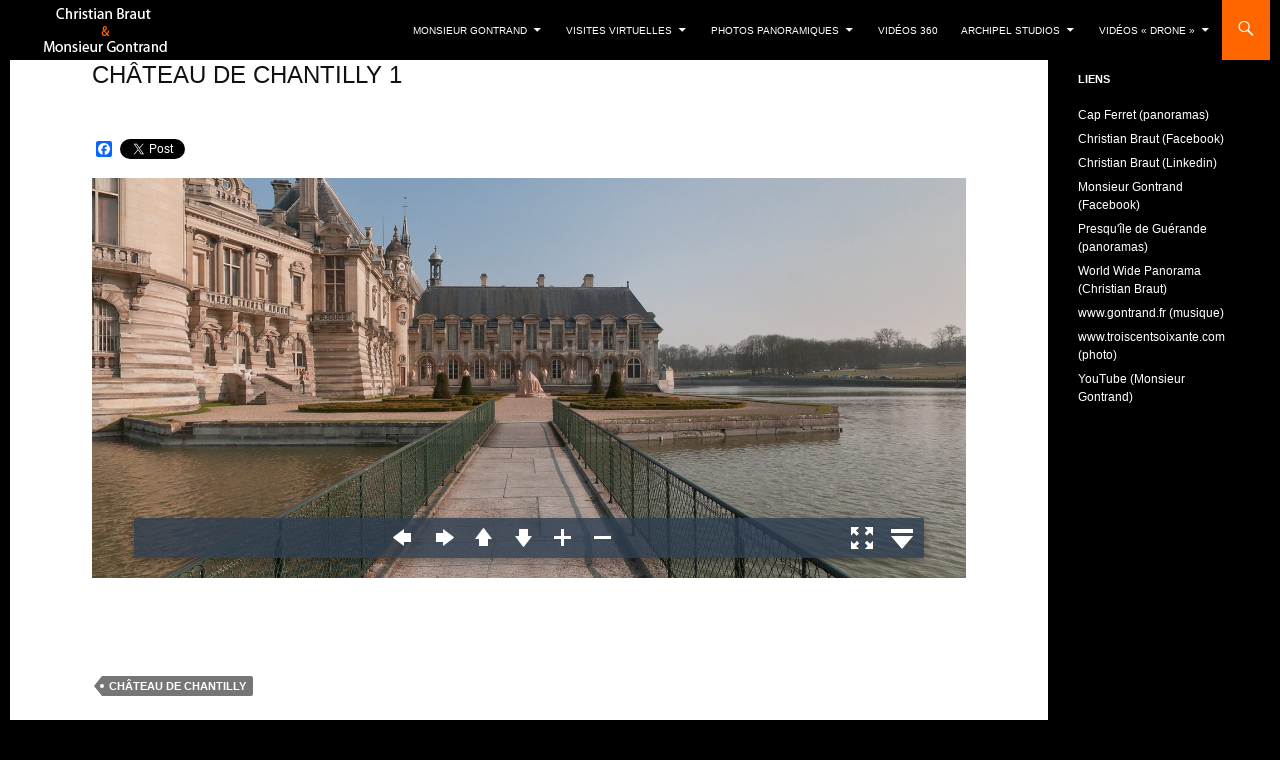

--- FILE ---
content_type: text/html; charset=UTF-8
request_url: https://www.fr-www.fr/visitesvirtuelles/divers/chateau-de-chantilly/
body_size: 15300
content:
<!DOCTYPE html>
<!--[if IE 7]>
<html class="ie ie7" lang="fr-FR">
<![endif]-->
<!--[if IE 8]>
<html class="ie ie8" lang="fr-FR">
<![endif]-->
<!--[if !(IE 7) & !(IE 8)]><!-->
<html lang="fr-FR">
<!--<![endif]-->
<head>
	<meta charset="UTF-8">
	<meta name="viewport" content="width=device-width">
	<title>Château de Chantilly 1 | Christian Braut &amp; Monsieur Gontrand</title>
	<link rel="profile" href="http://gmpg.org/xfn/11">
	<link rel="pingback" href="https://www.fr-www.fr/xmlrpc.php">
	<!--[if lt IE 9]>
	<script src="https://www.fr-www.fr/wp-content/themes/twentyfourteen/js/html5.js?ver=3.7.0"></script>
	<![endif]-->
	<meta name='robots' content='max-image-preview:large' />
<link rel='dns-prefetch' href='//static.addtoany.com' />
<link rel="alternate" type="application/rss+xml" title="Christian Braut &amp; Monsieur Gontrand &raquo; Flux" href="https://www.fr-www.fr/feed/" />
<link rel="alternate" type="application/rss+xml" title="Christian Braut &amp; Monsieur Gontrand &raquo; Flux des commentaires" href="https://www.fr-www.fr/comments/feed/" />
<link rel="alternate" title="oEmbed (JSON)" type="application/json+oembed" href="https://www.fr-www.fr/wp-json/oembed/1.0/embed?url=https%3A%2F%2Fwww.fr-www.fr%2Fvisitesvirtuelles%2Fdivers%2Fchateau-de-chantilly%2F" />
<link rel="alternate" title="oEmbed (XML)" type="text/xml+oembed" href="https://www.fr-www.fr/wp-json/oembed/1.0/embed?url=https%3A%2F%2Fwww.fr-www.fr%2Fvisitesvirtuelles%2Fdivers%2Fchateau-de-chantilly%2F&#038;format=xml" />
<style id='wp-img-auto-sizes-contain-inline-css'>
img:is([sizes=auto i],[sizes^="auto," i]){contain-intrinsic-size:3000px 1500px}
/*# sourceURL=wp-img-auto-sizes-contain-inline-css */
</style>
<link rel='stylesheet' id='wpp-frontend-css' href='https://www.fr-www.fr/wp-content/plugins/wp-portfolio/frontend.css?ver=1.43.2' media='all' />
<style id='wp-emoji-styles-inline-css'>

	img.wp-smiley, img.emoji {
		display: inline !important;
		border: none !important;
		box-shadow: none !important;
		height: 1em !important;
		width: 1em !important;
		margin: 0 0.07em !important;
		vertical-align: -0.1em !important;
		background: none !important;
		padding: 0 !important;
	}
/*# sourceURL=wp-emoji-styles-inline-css */
</style>
<style id='wp-block-library-inline-css'>
:root{--wp-block-synced-color:#7a00df;--wp-block-synced-color--rgb:122,0,223;--wp-bound-block-color:var(--wp-block-synced-color);--wp-editor-canvas-background:#ddd;--wp-admin-theme-color:#007cba;--wp-admin-theme-color--rgb:0,124,186;--wp-admin-theme-color-darker-10:#006ba1;--wp-admin-theme-color-darker-10--rgb:0,107,160.5;--wp-admin-theme-color-darker-20:#005a87;--wp-admin-theme-color-darker-20--rgb:0,90,135;--wp-admin-border-width-focus:2px}@media (min-resolution:192dpi){:root{--wp-admin-border-width-focus:1.5px}}.wp-element-button{cursor:pointer}:root .has-very-light-gray-background-color{background-color:#eee}:root .has-very-dark-gray-background-color{background-color:#313131}:root .has-very-light-gray-color{color:#eee}:root .has-very-dark-gray-color{color:#313131}:root .has-vivid-green-cyan-to-vivid-cyan-blue-gradient-background{background:linear-gradient(135deg,#00d084,#0693e3)}:root .has-purple-crush-gradient-background{background:linear-gradient(135deg,#34e2e4,#4721fb 50%,#ab1dfe)}:root .has-hazy-dawn-gradient-background{background:linear-gradient(135deg,#faaca8,#dad0ec)}:root .has-subdued-olive-gradient-background{background:linear-gradient(135deg,#fafae1,#67a671)}:root .has-atomic-cream-gradient-background{background:linear-gradient(135deg,#fdd79a,#004a59)}:root .has-nightshade-gradient-background{background:linear-gradient(135deg,#330968,#31cdcf)}:root .has-midnight-gradient-background{background:linear-gradient(135deg,#020381,#2874fc)}:root{--wp--preset--font-size--normal:16px;--wp--preset--font-size--huge:42px}.has-regular-font-size{font-size:1em}.has-larger-font-size{font-size:2.625em}.has-normal-font-size{font-size:var(--wp--preset--font-size--normal)}.has-huge-font-size{font-size:var(--wp--preset--font-size--huge)}.has-text-align-center{text-align:center}.has-text-align-left{text-align:left}.has-text-align-right{text-align:right}.has-fit-text{white-space:nowrap!important}#end-resizable-editor-section{display:none}.aligncenter{clear:both}.items-justified-left{justify-content:flex-start}.items-justified-center{justify-content:center}.items-justified-right{justify-content:flex-end}.items-justified-space-between{justify-content:space-between}.screen-reader-text{border:0;clip-path:inset(50%);height:1px;margin:-1px;overflow:hidden;padding:0;position:absolute;width:1px;word-wrap:normal!important}.screen-reader-text:focus{background-color:#ddd;clip-path:none;color:#444;display:block;font-size:1em;height:auto;left:5px;line-height:normal;padding:15px 23px 14px;text-decoration:none;top:5px;width:auto;z-index:100000}html :where(.has-border-color){border-style:solid}html :where([style*=border-top-color]){border-top-style:solid}html :where([style*=border-right-color]){border-right-style:solid}html :where([style*=border-bottom-color]){border-bottom-style:solid}html :where([style*=border-left-color]){border-left-style:solid}html :where([style*=border-width]){border-style:solid}html :where([style*=border-top-width]){border-top-style:solid}html :where([style*=border-right-width]){border-right-style:solid}html :where([style*=border-bottom-width]){border-bottom-style:solid}html :where([style*=border-left-width]){border-left-style:solid}html :where(img[class*=wp-image-]){height:auto;max-width:100%}:where(figure){margin:0 0 1em}html :where(.is-position-sticky){--wp-admin--admin-bar--position-offset:var(--wp-admin--admin-bar--height,0px)}@media screen and (max-width:600px){html :where(.is-position-sticky){--wp-admin--admin-bar--position-offset:0px}}

/*# sourceURL=wp-block-library-inline-css */
</style><style id='global-styles-inline-css'>
:root{--wp--preset--aspect-ratio--square: 1;--wp--preset--aspect-ratio--4-3: 4/3;--wp--preset--aspect-ratio--3-4: 3/4;--wp--preset--aspect-ratio--3-2: 3/2;--wp--preset--aspect-ratio--2-3: 2/3;--wp--preset--aspect-ratio--16-9: 16/9;--wp--preset--aspect-ratio--9-16: 9/16;--wp--preset--color--black: #000;--wp--preset--color--cyan-bluish-gray: #abb8c3;--wp--preset--color--white: #fff;--wp--preset--color--pale-pink: #f78da7;--wp--preset--color--vivid-red: #cf2e2e;--wp--preset--color--luminous-vivid-orange: #ff6900;--wp--preset--color--luminous-vivid-amber: #fcb900;--wp--preset--color--light-green-cyan: #7bdcb5;--wp--preset--color--vivid-green-cyan: #00d084;--wp--preset--color--pale-cyan-blue: #8ed1fc;--wp--preset--color--vivid-cyan-blue: #0693e3;--wp--preset--color--vivid-purple: #9b51e0;--wp--preset--color--green: #24890d;--wp--preset--color--dark-gray: #2b2b2b;--wp--preset--color--medium-gray: #767676;--wp--preset--color--light-gray: #f5f5f5;--wp--preset--gradient--vivid-cyan-blue-to-vivid-purple: linear-gradient(135deg,rgb(6,147,227) 0%,rgb(155,81,224) 100%);--wp--preset--gradient--light-green-cyan-to-vivid-green-cyan: linear-gradient(135deg,rgb(122,220,180) 0%,rgb(0,208,130) 100%);--wp--preset--gradient--luminous-vivid-amber-to-luminous-vivid-orange: linear-gradient(135deg,rgb(252,185,0) 0%,rgb(255,105,0) 100%);--wp--preset--gradient--luminous-vivid-orange-to-vivid-red: linear-gradient(135deg,rgb(255,105,0) 0%,rgb(207,46,46) 100%);--wp--preset--gradient--very-light-gray-to-cyan-bluish-gray: linear-gradient(135deg,rgb(238,238,238) 0%,rgb(169,184,195) 100%);--wp--preset--gradient--cool-to-warm-spectrum: linear-gradient(135deg,rgb(74,234,220) 0%,rgb(151,120,209) 20%,rgb(207,42,186) 40%,rgb(238,44,130) 60%,rgb(251,105,98) 80%,rgb(254,248,76) 100%);--wp--preset--gradient--blush-light-purple: linear-gradient(135deg,rgb(255,206,236) 0%,rgb(152,150,240) 100%);--wp--preset--gradient--blush-bordeaux: linear-gradient(135deg,rgb(254,205,165) 0%,rgb(254,45,45) 50%,rgb(107,0,62) 100%);--wp--preset--gradient--luminous-dusk: linear-gradient(135deg,rgb(255,203,112) 0%,rgb(199,81,192) 50%,rgb(65,88,208) 100%);--wp--preset--gradient--pale-ocean: linear-gradient(135deg,rgb(255,245,203) 0%,rgb(182,227,212) 50%,rgb(51,167,181) 100%);--wp--preset--gradient--electric-grass: linear-gradient(135deg,rgb(202,248,128) 0%,rgb(113,206,126) 100%);--wp--preset--gradient--midnight: linear-gradient(135deg,rgb(2,3,129) 0%,rgb(40,116,252) 100%);--wp--preset--font-size--small: 13px;--wp--preset--font-size--medium: 20px;--wp--preset--font-size--large: 36px;--wp--preset--font-size--x-large: 42px;--wp--preset--spacing--20: 0.44rem;--wp--preset--spacing--30: 0.67rem;--wp--preset--spacing--40: 1rem;--wp--preset--spacing--50: 1.5rem;--wp--preset--spacing--60: 2.25rem;--wp--preset--spacing--70: 3.38rem;--wp--preset--spacing--80: 5.06rem;--wp--preset--shadow--natural: 6px 6px 9px rgba(0, 0, 0, 0.2);--wp--preset--shadow--deep: 12px 12px 50px rgba(0, 0, 0, 0.4);--wp--preset--shadow--sharp: 6px 6px 0px rgba(0, 0, 0, 0.2);--wp--preset--shadow--outlined: 6px 6px 0px -3px rgb(255, 255, 255), 6px 6px rgb(0, 0, 0);--wp--preset--shadow--crisp: 6px 6px 0px rgb(0, 0, 0);}:where(.is-layout-flex){gap: 0.5em;}:where(.is-layout-grid){gap: 0.5em;}body .is-layout-flex{display: flex;}.is-layout-flex{flex-wrap: wrap;align-items: center;}.is-layout-flex > :is(*, div){margin: 0;}body .is-layout-grid{display: grid;}.is-layout-grid > :is(*, div){margin: 0;}:where(.wp-block-columns.is-layout-flex){gap: 2em;}:where(.wp-block-columns.is-layout-grid){gap: 2em;}:where(.wp-block-post-template.is-layout-flex){gap: 1.25em;}:where(.wp-block-post-template.is-layout-grid){gap: 1.25em;}.has-black-color{color: var(--wp--preset--color--black) !important;}.has-cyan-bluish-gray-color{color: var(--wp--preset--color--cyan-bluish-gray) !important;}.has-white-color{color: var(--wp--preset--color--white) !important;}.has-pale-pink-color{color: var(--wp--preset--color--pale-pink) !important;}.has-vivid-red-color{color: var(--wp--preset--color--vivid-red) !important;}.has-luminous-vivid-orange-color{color: var(--wp--preset--color--luminous-vivid-orange) !important;}.has-luminous-vivid-amber-color{color: var(--wp--preset--color--luminous-vivid-amber) !important;}.has-light-green-cyan-color{color: var(--wp--preset--color--light-green-cyan) !important;}.has-vivid-green-cyan-color{color: var(--wp--preset--color--vivid-green-cyan) !important;}.has-pale-cyan-blue-color{color: var(--wp--preset--color--pale-cyan-blue) !important;}.has-vivid-cyan-blue-color{color: var(--wp--preset--color--vivid-cyan-blue) !important;}.has-vivid-purple-color{color: var(--wp--preset--color--vivid-purple) !important;}.has-black-background-color{background-color: var(--wp--preset--color--black) !important;}.has-cyan-bluish-gray-background-color{background-color: var(--wp--preset--color--cyan-bluish-gray) !important;}.has-white-background-color{background-color: var(--wp--preset--color--white) !important;}.has-pale-pink-background-color{background-color: var(--wp--preset--color--pale-pink) !important;}.has-vivid-red-background-color{background-color: var(--wp--preset--color--vivid-red) !important;}.has-luminous-vivid-orange-background-color{background-color: var(--wp--preset--color--luminous-vivid-orange) !important;}.has-luminous-vivid-amber-background-color{background-color: var(--wp--preset--color--luminous-vivid-amber) !important;}.has-light-green-cyan-background-color{background-color: var(--wp--preset--color--light-green-cyan) !important;}.has-vivid-green-cyan-background-color{background-color: var(--wp--preset--color--vivid-green-cyan) !important;}.has-pale-cyan-blue-background-color{background-color: var(--wp--preset--color--pale-cyan-blue) !important;}.has-vivid-cyan-blue-background-color{background-color: var(--wp--preset--color--vivid-cyan-blue) !important;}.has-vivid-purple-background-color{background-color: var(--wp--preset--color--vivid-purple) !important;}.has-black-border-color{border-color: var(--wp--preset--color--black) !important;}.has-cyan-bluish-gray-border-color{border-color: var(--wp--preset--color--cyan-bluish-gray) !important;}.has-white-border-color{border-color: var(--wp--preset--color--white) !important;}.has-pale-pink-border-color{border-color: var(--wp--preset--color--pale-pink) !important;}.has-vivid-red-border-color{border-color: var(--wp--preset--color--vivid-red) !important;}.has-luminous-vivid-orange-border-color{border-color: var(--wp--preset--color--luminous-vivid-orange) !important;}.has-luminous-vivid-amber-border-color{border-color: var(--wp--preset--color--luminous-vivid-amber) !important;}.has-light-green-cyan-border-color{border-color: var(--wp--preset--color--light-green-cyan) !important;}.has-vivid-green-cyan-border-color{border-color: var(--wp--preset--color--vivid-green-cyan) !important;}.has-pale-cyan-blue-border-color{border-color: var(--wp--preset--color--pale-cyan-blue) !important;}.has-vivid-cyan-blue-border-color{border-color: var(--wp--preset--color--vivid-cyan-blue) !important;}.has-vivid-purple-border-color{border-color: var(--wp--preset--color--vivid-purple) !important;}.has-vivid-cyan-blue-to-vivid-purple-gradient-background{background: var(--wp--preset--gradient--vivid-cyan-blue-to-vivid-purple) !important;}.has-light-green-cyan-to-vivid-green-cyan-gradient-background{background: var(--wp--preset--gradient--light-green-cyan-to-vivid-green-cyan) !important;}.has-luminous-vivid-amber-to-luminous-vivid-orange-gradient-background{background: var(--wp--preset--gradient--luminous-vivid-amber-to-luminous-vivid-orange) !important;}.has-luminous-vivid-orange-to-vivid-red-gradient-background{background: var(--wp--preset--gradient--luminous-vivid-orange-to-vivid-red) !important;}.has-very-light-gray-to-cyan-bluish-gray-gradient-background{background: var(--wp--preset--gradient--very-light-gray-to-cyan-bluish-gray) !important;}.has-cool-to-warm-spectrum-gradient-background{background: var(--wp--preset--gradient--cool-to-warm-spectrum) !important;}.has-blush-light-purple-gradient-background{background: var(--wp--preset--gradient--blush-light-purple) !important;}.has-blush-bordeaux-gradient-background{background: var(--wp--preset--gradient--blush-bordeaux) !important;}.has-luminous-dusk-gradient-background{background: var(--wp--preset--gradient--luminous-dusk) !important;}.has-pale-ocean-gradient-background{background: var(--wp--preset--gradient--pale-ocean) !important;}.has-electric-grass-gradient-background{background: var(--wp--preset--gradient--electric-grass) !important;}.has-midnight-gradient-background{background: var(--wp--preset--gradient--midnight) !important;}.has-small-font-size{font-size: var(--wp--preset--font-size--small) !important;}.has-medium-font-size{font-size: var(--wp--preset--font-size--medium) !important;}.has-large-font-size{font-size: var(--wp--preset--font-size--large) !important;}.has-x-large-font-size{font-size: var(--wp--preset--font-size--x-large) !important;}
/*# sourceURL=global-styles-inline-css */
</style>

<style id='classic-theme-styles-inline-css'>
/*! This file is auto-generated */
.wp-block-button__link{color:#fff;background-color:#32373c;border-radius:9999px;box-shadow:none;text-decoration:none;padding:calc(.667em + 2px) calc(1.333em + 2px);font-size:1.125em}.wp-block-file__button{background:#32373c;color:#fff;text-decoration:none}
/*# sourceURL=/wp-includes/css/classic-themes.min.css */
</style>
<link rel='stylesheet' id='cfblbcss-css' href='https://www.fr-www.fr/wp-content/plugins/cardoza-facebook-like-box/cardozafacebook.css?ver=6.9' media='all' />
<link rel='stylesheet' id='twentyfourteen-lato-css' href='https://www.fr-www.fr/wp-content/themes/twentyfourteen/fonts/font-lato.css?ver=20230328' media='all' />
<link rel='stylesheet' id='genericons-css' href='https://www.fr-www.fr/wp-content/themes/twentyfourteen/genericons/genericons.css?ver=20251101' media='all' />
<link rel='stylesheet' id='twentyfourteen-style-css' href='https://www.fr-www.fr/wp-content/themes/twentyfourteen-child/style.css?ver=20251202' media='all' />
<link rel='stylesheet' id='twentyfourteen-block-style-css' href='https://www.fr-www.fr/wp-content/themes/twentyfourteen/css/blocks.css?ver=20250715' media='all' />
<link rel='stylesheet' id='addtoany-css' href='https://www.fr-www.fr/wp-content/plugins/add-to-any/addtoany.min.css?ver=1.16' media='all' />
<link rel='stylesheet' id='preview-css' href='https://www.fr-www.fr/wp-content/plugins/flipbook/css/preview.css?ver=6.9' media='all' />
<script src="https://www.fr-www.fr/wp-includes/js/jquery/jquery.min.js?ver=3.7.1" id="jquery-core-js"></script>
<script src="https://www.fr-www.fr/wp-includes/js/jquery/jquery-migrate.min.js?ver=3.4.1" id="jquery-migrate-js"></script>
<script id="addtoany-core-js-before">
window.a2a_config=window.a2a_config||{};a2a_config.callbacks=[];a2a_config.overlays=[];a2a_config.templates={};a2a_localize = {
	Share: "Partager",
	Save: "Enregistrer",
	Subscribe: "S'abonner",
	Email: "E-mail",
	Bookmark: "Marque-page",
	ShowAll: "Montrer tout",
	ShowLess: "Montrer moins",
	FindServices: "Trouver des service(s)",
	FindAnyServiceToAddTo: "Trouver instantan&eacute;ment des services &agrave; ajouter &agrave;",
	PoweredBy: "Propuls&eacute; par",
	ShareViaEmail: "Partager par e-mail",
	SubscribeViaEmail: "S’abonner par e-mail",
	BookmarkInYourBrowser: "Ajouter un signet dans votre navigateur",
	BookmarkInstructions: "Appuyez sur Ctrl+D ou \u2318+D pour mettre cette page en signet",
	AddToYourFavorites: "Ajouter &agrave; vos favoris",
	SendFromWebOrProgram: "Envoyer depuis n’importe quelle adresse e-mail ou logiciel e-mail",
	EmailProgram: "Programme d’e-mail",
	More: "Plus&#8230;",
	ThanksForSharing: "Merci de partager !",
	ThanksForFollowing: "Merci de nous suivre !"
};


//# sourceURL=addtoany-core-js-before
</script>
<script defer src="https://static.addtoany.com/menu/page.js" id="addtoany-core-js"></script>
<script defer src="https://www.fr-www.fr/wp-content/plugins/add-to-any/addtoany.min.js?ver=1.1" id="addtoany-jquery-js"></script>
<script src="https://www.fr-www.fr/wp-content/plugins/cardoza-facebook-like-box/cardozafacebook.js?ver=6.9" id="cfblbjs-js"></script>
<script src="https://www.fr-www.fr/wp-content/themes/twentyfourteen/js/functions.js?ver=20250729" id="twentyfourteen-script-js" defer data-wp-strategy="defer"></script>
<script src="https://www.fr-www.fr/wp-content/plugins/flipbook/js/wow_book.min.js?ver=6.9" id="wow_book-js"></script>
<link rel="https://api.w.org/" href="https://www.fr-www.fr/wp-json/" /><link rel="alternate" title="JSON" type="application/json" href="https://www.fr-www.fr/wp-json/wp/v2/posts/2016" /><link rel="EditURI" type="application/rsd+xml" title="RSD" href="https://www.fr-www.fr/xmlrpc.php?rsd" />
<meta name="generator" content="WordPress 6.9" />
<link rel="canonical" href="https://www.fr-www.fr/visitesvirtuelles/divers/chateau-de-chantilly/" />
<link rel='shortlink' href='https://www.fr-www.fr/?p=2016' />
    <style>.site {margin: 0 auto;max-width: px;width: 100%;}.site-header{max-width: px;}
		@media screen and (min-width: 1110px) {.archive-header,.comments-area,.image-navigation,.page-header,.page-content,.post-navigation,.site-content .entry-header,
	    .site-content .entry-content,.site-content .entry-summary,.site-content footer.entry-meta{padding-left: 55px;}}</style>
<style>
.featured-content,.grid-content{padding-left:0;}
@media screen and (min-width: 673px) {
    .content-area {float: left;width: 100%;}.site-content {margin-right: 33.33333333%;margin-left: 0;}
	.content-sidebar {float: left;margin-left: -45.5%;padding: 72px 30px 24px;position: relative;width: 33.33333333%;}
}

@media screen and (min-width: 1008px) {
    .featured-content,.grid-content {padding-right: 182px;}
	.main-content {float: left;}.site-content {margin-right: 29.04761904%;margin-left: 0;}
	.content-sidebar {margin-left: -45.5%;	width: 29.04761904%;}
    .site:before {width: 0;z-index: -20;display: none;}
   	#secondary { background-color: transparent; border: 0;clear: none;float: right;margin: 0 0 0 -100%;min-height: 100vh;padding-top: 10px;}
	.site:after{background-color: #000;content: "";display: block;	height: 100%;min-height: 100%;position: absolute;top: 0;right: 0;width: 182px;z-index: 1;}
}
@media screen and (min-width: 1080px) {
    .site:after {width: 222px; background-color: #000;}
	.featured-content,.site-content,.grid-content {padding-right: 222px;}
}
</style>
    <style>
	    .site-content .entry-header,.site-content .entry-content,.site-content .entry-summary,.site-content .entry-meta,.page-content 
		{max-width: 874px;}.comments-area{max-width: 874px;}.post-navigation, .image-navigation{max-width: 874px;}</style>
<meta property="og:image" content="https://www.fr-www.fr/wp-content/uploads/2012/07/chantilly_1.jpg"/>
<meta property="og:title" content="Château de Chantilly 1 | Panorama 360° Christian Braut"/>
<meta property="og:url" content="https://www.fr-www.fr/visitesvirtuelles/divers/chateau-de-chantilly/"/>
<script type="text/javascript" src="https://www.fr-www.fr/wp-content/plugins/si-captcha-for-wordpress/captcha/si_captcha.js?ver=1770128481"></script>
<!-- begin SI CAPTCHA Anti-Spam - login/register form style -->
<style type="text/css">
.si_captcha_small { width:175px; height:45px; padding-top:10px; padding-bottom:10px; }
.si_captcha_large { width:250px; height:60px; padding-top:10px; padding-bottom:10px; }
img#si_image_com { border-style:none; margin:0; padding-right:5px; float:left; }
img#si_image_reg { border-style:none; margin:0; padding-right:5px; float:left; }
img#si_image_log { border-style:none; margin:0; padding-right:5px; float:left; }
img#si_image_side_login { border-style:none; margin:0; padding-right:5px; float:left; }
img#si_image_checkout { border-style:none; margin:0; padding-right:5px; float:left; }
img#si_image_jetpack { border-style:none; margin:0; padding-right:5px; float:left; }
img#si_image_bbpress_topic { border-style:none; margin:0; padding-right:5px; float:left; }
.si_captcha_refresh { border-style:none; margin:0; vertical-align:bottom; }
div#si_captcha_input { display:block; padding-top:15px; padding-bottom:5px; }
label#si_captcha_code_label { margin:0; }
input#si_captcha_code_input { width:65px; }
p#si_captcha_code_p { clear: left; padding-top:10px; }
.si-captcha-jetpack-error { color:#DC3232; }
</style>
<!-- end SI CAPTCHA Anti-Spam - login/register form style -->

<!-- WP Portfolio Stylesheet -->
<style type="text/css">
.portfolio-website {
	margin-bottom: 10px;
	box-sizing: border-box;
}
.portfolio-website-container {
	padding: 10px;
}
.website-thumbnail {
	float: left;
	margin: 0 20px 20px 0;
}
.website-thumbnail img {
	border: 1px solid #555;
	margin: 0;
	padding: 0;
}
.website-name {
	font-size: 12pt;
	font-weight: bold;
	margin-bottom: 3px;
}
.website-name a,.website-url a {
	text-decoration: none;
}
.website-name a:hover,.website-url a:hover {
	text-decoration: underline;
}
.website-url {
	font-size: 9pt;
	font-weight: bold;
}
.website-url a {
	color: #777;
}
.website-description {
	margin-top: 15px;
}
.website-clear {
	clear: both;
}.portfolio-paging {
	text-align: center;
	padding: 4px 10px 4px 10px;
	margin: 0 10px 20px 10px;
}
.portfolio-paging .page-count {
	margin-bottom: 5px;
}
.portfolio-paging .page-jump b {
	padding: 5px;
}
.portfolio-paging .page-jump a {
	text-decoration: none;
}.wp-portfolio-widget-des {
	margin: 8px 0;
	font-size: 110%;
}
.widget-website {
	border: 1px solid #AAA;
	padding: 3px 10px;
	margin: 0 5px 10px;
}
.widget-website-name {
	font-size: 120%;
	font-weight: bold;
	margin-bottom: 5px;
}
.widget-website-description {
	line-height: 1.1em;
}
.widget-website-thumbnail {
	margin: 10px auto 6px auto;
	width: 102px;
}
.widget-website-thumbnail img {
	width: 100px;
	border: 1px solid #555;
	margin: 0;
	padding: 0;
}
.widget-website-clear {
	clear: both;
	height: 1px;
}
</style>
<!-- WP Portfolio Stylesheet -->
		<style id="wp-custom-css">
			body.single h2.entry-title {
	margin-top: 90px;
}
.entry-title {
	font-size: 24px;
	margin: 12px 0 0 0;
}
.entry-header {
	padding-top: 0;
}
.site-content .entry-meta {
	margin-bottom: 0;
	padding-top: 10px;
}
.addtoany_content {
	margin-top: 0;
}
.full-width .site-content .entry-content {
	padding-top: 0;
}
.post-navigation a {
	display: inline-block;
	width: 45%;
}
.post-navigation a[rel=next] {
	text-align: right;
}

@media (max-width: 580px) {
	.entry-title {
		font-size: 18px;
	}
	body.single h2.entry-title {
		margin-top: 10px;
	}
  body:not(.home) .post-thumbnail img {
      max-height: 187px !important;
  }
  .post-thumbnail {
      padding-top: 0;
  }
}
.page-id-4758 .entry-header {
    min-height: 20px !important;
}
.page-id-4758 .entry-content h3, .site-description {
    display:none!important;
}
.home .entry-content h3 {
    display:none!important;
}		</style>
		    <!-- Google tag (gtag.js) -->
    <script async src="https://www.googletagmanager.com/gtag/js?id=G-DLM8HQ17GQ"></script>
    <script>
      window.dataLayer = window.dataLayer || [];
      function gtag(){dataLayer.push(arguments);}
      gtag('js', new Date());
    
      gtag('config', 'G-DLM8HQ17GQ');
    </script>
    <!-- nextGen Gallery -- ouverture _blank -->
    <script>
    jQuery(document).ready(function( $ ){
    
    	$(".ngg-imagebrowser-desc").click(function() {
          var a = $(this).find("a");
          var href = $(this).find("a").attr("href");
          var target = '_blank';
          if (typeof href != 'undefined') {
            //alert(a);
            if (typeof target != 'undefined' && target == '_blank') {
              	//alert(target);
    			window.open($(this).find("a").attr("href"));
        		return false;
            } else {
              window.location = $(this).find("a").attr("href");
            }
    
          }      
      	return false;
    	});
      
    });
    </script>
<link rel='stylesheet' id='ngg_trigger_buttons-css' href='https://www.fr-www.fr/wp-content/plugins/nextgen-gallery/static/GalleryDisplay/trigger_buttons.css?ver=4.0.4' media='all' />
<link rel='stylesheet' id='shutter-0-css' href='https://www.fr-www.fr/wp-content/plugins/nextgen-gallery/static/Lightbox/shutter/shutter.css?ver=4.0.4' media='all' />
<link rel='stylesheet' id='fontawesome_v4_shim_style-css' href='https://www.fr-www.fr/wp-content/plugins/nextgen-gallery/static/FontAwesome/css/v4-shims.min.css?ver=6.9' media='all' />
<link rel='stylesheet' id='fontawesome-css' href='https://www.fr-www.fr/wp-content/plugins/nextgen-gallery/static/FontAwesome/css/all.min.css?ver=6.9' media='all' />
<link rel='stylesheet' id='nextgen_pagination_style-css' href='https://www.fr-www.fr/wp-content/plugins/nextgen-gallery/static/GalleryDisplay/pagination_style.css?ver=4.0.4' media='all' />
<link rel='stylesheet' id='nextgen_basic_thumbnails_style-css' href='https://www.fr-www.fr/wp-content/plugins/nextgen-gallery/static/Thumbnails/nextgen_basic_thumbnails.css?ver=4.0.4' media='all' />
</head>

<body class="wp-singular post-template-default single single-post postid-2016 single-format-standard wp-embed-responsive wp-theme-twentyfourteen wp-child-theme-twentyfourteen-child masthead-fixed full-width singular">
<div id="page" class="hfeed site">
		
	<header id="masthead" class="site-header" role="banner">
		<div class="header-main">
			<!--<h1 class="site-title"><a href="https://www.fr-www.fr/" rel="home">Christian Braut &amp; Monsieur Gontrand</a></h1>-->
                <h1 class="site-title">
            		<a href="https://www.fr-www.fr/" rel="home">
            			<img src="/wp-content/themes/twentyfourteen-child/images/logo_fr-www.png" width="130" height="60" alt="Christian Braut &amp; Monsieur Gontrand">
                    </a>
            	</h1>
			<div class="search-toggle">
				<a href="#search-container" class="screen-reader-text" aria-expanded="false" aria-controls="search-container">Recherche</a>
			</div>

			<nav id="primary-navigation" class="site-navigation primary-navigation" role="navigation">
				<button class="menu-toggle">Menu principal</button>
				<a class="screen-reader-text skip-link" href="#content">Aller au contenu</a>
				<div class="menu-menu-container"><ul id="primary-menu" class="nav-menu"><li id="menu-item-22" class="menu-item menu-item-type-post_type menu-item-object-page menu-item-home menu-item-22"><a href="https://www.fr-www.fr/">Accueil</a></li>
<li id="menu-item-4162" class="no_link menu-item menu-item-type-custom menu-item-object-custom menu-item-has-children menu-item-4162"><a target="_blank" href="#">Monsieur Gontrand</a>
<ul class="sub-menu">
	<li id="menu-item-4166" class="menu-item menu-item-type-custom menu-item-object-custom menu-item-4166"><a target="_blank" href="http://www.gontrand.fr">Sur son site</a></li>
	<li id="menu-item-4167" class="menu-item menu-item-type-custom menu-item-object-custom menu-item-4167"><a target="_blank" href="https://www.facebook.com/monsieurgontrand">Sur Facebook</a></li>
	<li id="menu-item-4168" class="menu-item menu-item-type-custom menu-item-object-custom menu-item-4168"><a target="_blank" href="https://www.youtube.com/monsieurgontrand">Sur YouTube</a></li>
	<li id="menu-item-4169" class="menu-item menu-item-type-custom menu-item-object-custom menu-item-4169"><a target="_blank" href="http://www.deezer.com/artist/1054929">Sur Deezer</a></li>
	<li id="menu-item-4170" class="menu-item menu-item-type-custom menu-item-object-custom menu-item-4170"><a target="_blank" href="https://itunes.apple.com/fr/artist/monsieur-gontrand/id338533055">Sur iTunes</a></li>
</ul>
</li>
<li id="menu-item-23" class="menu-item menu-item-type-taxonomy menu-item-object-category current-post-ancestor menu-item-has-children menu-item-23"><a href="https://www.fr-www.fr/category/visitesvirtuelles/">Visites virtuelles</a>
<ul class="sub-menu">
	<li id="menu-item-4193" class="no_link menu-item menu-item-type-custom menu-item-object-custom menu-item-has-children menu-item-4193"><a href="#">Par pays</a>
	<ul class="sub-menu">
		<li id="menu-item-2611" class="menu-item menu-item-type-taxonomy menu-item-object-category menu-item-2611"><a href="https://www.fr-www.fr/category/visitesvirtuelles/belgique/">Belgique</a></li>
		<li id="menu-item-2245" class="menu-item menu-item-type-taxonomy menu-item-object-category menu-item-2245"><a href="https://www.fr-www.fr/category/visitesvirtuelles/canada/">Canada</a></li>
		<li id="menu-item-951" class="menu-item menu-item-type-taxonomy menu-item-object-category menu-item-has-children menu-item-951"><a href="https://www.fr-www.fr/category/visitesvirtuelles/espagne/">Espagne</a>
		<ul class="sub-menu">
			<li id="menu-item-3495" class="menu-item menu-item-type-taxonomy menu-item-object-category menu-item-3495"><a href="https://www.fr-www.fr/category/visitesvirtuelles/espagne/madrid/">Madrid</a></li>
			<li id="menu-item-3289" class="menu-item menu-item-type-taxonomy menu-item-object-category menu-item-3289"><a href="https://www.fr-www.fr/category/visitesvirtuelles/espagne/minorque/">Minorque</a></li>
			<li id="menu-item-851" class="menu-item menu-item-type-taxonomy menu-item-object-category menu-item-851"><a href="https://www.fr-www.fr/category/visitesvirtuelles/espagne/tenerife/">Tenerife</a></li>
			<li id="menu-item-1709" class="menu-item menu-item-type-taxonomy menu-item-object-category menu-item-1709"><a href="https://www.fr-www.fr/category/visitesvirtuelles/espagne/seville/">Séville</a></li>
		</ul>
</li>
		<li id="menu-item-935" class="menu-item menu-item-type-custom menu-item-object-custom menu-item-has-children menu-item-935"><a href="#">France</a>
		<ul class="sub-menu">
			<li id="menu-item-839" class="menu-item menu-item-type-taxonomy menu-item-object-category menu-item-839"><a href="https://www.fr-www.fr/category/visitesvirtuelles/cap-ferret/">Cap Ferret</a></li>
			<li id="menu-item-6952" class="menu-item menu-item-type-taxonomy menu-item-object-category menu-item-6952"><a href="https://www.fr-www.fr/category/visitesvirtuelles/corse/">Corse</a></li>
			<li id="menu-item-844" class="menu-item menu-item-type-taxonomy menu-item-object-category menu-item-844"><a href="https://www.fr-www.fr/category/visitesvirtuelles/giverny/">Giverny</a></li>
			<li id="menu-item-357" class="menu-item menu-item-type-taxonomy menu-item-object-category menu-item-357"><a href="https://www.fr-www.fr/category/visitesvirtuelles/herbignacranrouet/">Herbignac Ranrouët</a></li>
			<li id="menu-item-6836" class="menu-item menu-item-type-taxonomy menu-item-object-category menu-item-6836"><a href="https://www.fr-www.fr/category/visitesvirtuelles/les-gets/">Les Gets</a></li>
			<li id="menu-item-757" class="menu-item menu-item-type-taxonomy menu-item-object-category menu-item-757"><a href="https://www.fr-www.fr/category/visitesvirtuelles/lourdes/">Lourdes</a></li>
			<li id="menu-item-468" class="menu-item menu-item-type-taxonomy menu-item-object-category menu-item-468"><a href="https://www.fr-www.fr/category/visitesvirtuelles/louveciennes/">Louveciennes</a></li>
			<li id="menu-item-329" class="menu-item menu-item-type-taxonomy menu-item-object-category menu-item-329"><a href="https://www.fr-www.fr/category/visitesvirtuelles/montfortlamaury/">Monfort l&rsquo;Amaury</a></li>
			<li id="menu-item-642" class="menu-item menu-item-type-taxonomy menu-item-object-category menu-item-642"><a href="https://www.fr-www.fr/category/visitesvirtuelles/paris/">Paris</a></li>
			<li id="menu-item-25" class="menu-item menu-item-type-taxonomy menu-item-object-category menu-item-25"><a href="https://www.fr-www.fr/category/visitesvirtuelles/presquile-de-guerande/">Presqu&rsquo;île de Guérande (panoramas)</a></li>
			<li id="menu-item-4463" class="menu-item menu-item-type-taxonomy menu-item-object-category menu-item-4463"><a href="https://www.fr-www.fr/category/visitesvirtuelles/pyrenees/">Pyrénées</a></li>
			<li id="menu-item-4214" class="menu-item menu-item-type-taxonomy menu-item-object-category menu-item-4214"><a href="https://www.fr-www.fr/category/visitesvirtuelles/saintemilion/">Saint-Émilion</a></li>
			<li id="menu-item-2700" class="menu-item menu-item-type-taxonomy menu-item-object-category menu-item-2700"><a href="https://www.fr-www.fr/category/visitesvirtuelles/saintmalo/">Saint-Malo</a></li>
		</ul>
</li>
		<li id="menu-item-955" class="menu-item menu-item-type-taxonomy menu-item-object-category menu-item-has-children menu-item-955"><a href="https://www.fr-www.fr/category/visitesvirtuelles/irlande/">Irlande</a>
		<ul class="sub-menu">
			<li id="menu-item-890" class="menu-item menu-item-type-taxonomy menu-item-object-category menu-item-890"><a href="https://www.fr-www.fr/category/visitesvirtuelles/dublin/">Dublin</a></li>
		</ul>
</li>
		<li id="menu-item-952" class="menu-item menu-item-type-taxonomy menu-item-object-category menu-item-has-children menu-item-952"><a href="https://www.fr-www.fr/category/visitesvirtuelles/italie/">Italie</a>
		<ul class="sub-menu">
			<li id="menu-item-3918" class="menu-item menu-item-type-taxonomy menu-item-object-category menu-item-3918"><a href="https://www.fr-www.fr/category/visitesvirtuelles/italie/capri/">Capri</a></li>
			<li id="menu-item-5088" class="menu-item menu-item-type-taxonomy menu-item-object-category menu-item-5088"><a href="https://www.fr-www.fr/category/visitesvirtuelles/italie/lac-de-come/">Lac de Côme</a></li>
			<li id="menu-item-4720" class="menu-item menu-item-type-taxonomy menu-item-object-category menu-item-4720"><a href="https://www.fr-www.fr/category/visitesvirtuelles/italie/lacmajeur/">Lac Majeur</a></li>
			<li id="menu-item-4377" class="menu-item menu-item-type-taxonomy menu-item-object-category menu-item-4377"><a href="https://www.fr-www.fr/category/visitesvirtuelles/italie/ponza/">Ponza</a></li>
			<li id="menu-item-579" class="menu-item menu-item-type-taxonomy menu-item-object-category menu-item-579"><a href="https://www.fr-www.fr/category/visitesvirtuelles/italie/rome/">Rome</a></li>
			<li id="menu-item-4376" class="menu-item menu-item-type-taxonomy menu-item-object-category menu-item-4376"><a href="https://www.fr-www.fr/category/visitesvirtuelles/italie/venise/">Venise</a></li>
			<li id="menu-item-4397" class="menu-item menu-item-type-taxonomy menu-item-object-category menu-item-4397"><a href="https://www.fr-www.fr/category/visitesvirtuelles/italie/villatoscane/">Villa Toscane</a></li>
			<li id="menu-item-4396" class="menu-item menu-item-type-taxonomy menu-item-object-category menu-item-4396"><a href="https://www.fr-www.fr/category/visitesvirtuelles/italie/diversitalie/">Divers Italie</a></li>
		</ul>
</li>
		<li id="menu-item-953" class="menu-item menu-item-type-taxonomy menu-item-object-category menu-item-has-children menu-item-953"><a href="https://www.fr-www.fr/category/visitesvirtuelles/maroc/">Maroc</a>
		<ul class="sub-menu">
			<li id="menu-item-2252" class="menu-item menu-item-type-taxonomy menu-item-object-category menu-item-2252"><a href="https://www.fr-www.fr/category/visitesvirtuelles/fez_maroc/">Fez &#8211; Maroc</a></li>
		</ul>
</li>
		<li id="menu-item-3654" class="menu-item menu-item-type-taxonomy menu-item-object-category menu-item-3654"><a href="https://www.fr-www.fr/category/visitesvirtuelles/portugal/">Portugal</a></li>
		<li id="menu-item-2253" class="menu-item menu-item-type-taxonomy menu-item-object-category menu-item-has-children menu-item-2253"><a href="https://www.fr-www.fr/category/visitesvirtuelles/suisse/">Suisse</a>
		<ul class="sub-menu">
			<li id="menu-item-2254" class="menu-item menu-item-type-taxonomy menu-item-object-category menu-item-2254"><a href="https://www.fr-www.fr/category/visitesvirtuelles/suisse/cransmontana/">Crans Montana</a></li>
			<li id="menu-item-2255" class="menu-item menu-item-type-taxonomy menu-item-object-category menu-item-2255"><a href="https://www.fr-www.fr/category/visitesvirtuelles/suisse/fribourg/">Fribourg</a></li>
			<li id="menu-item-2256" class="menu-item menu-item-type-taxonomy menu-item-object-category menu-item-2256"><a href="https://www.fr-www.fr/category/visitesvirtuelles/suisse/grindelwald/">Grindelwald</a></li>
			<li id="menu-item-2257" class="menu-item menu-item-type-taxonomy menu-item-object-category menu-item-2257"><a href="https://www.fr-www.fr/category/visitesvirtuelles/suisse/lacleman/">Lac Léman</a></li>
			<li id="menu-item-2258" class="menu-item menu-item-type-taxonomy menu-item-object-category menu-item-2258"><a href="https://www.fr-www.fr/category/visitesvirtuelles/suisse/neuchatel/">Neuchâtel</a></li>
			<li id="menu-item-2259" class="menu-item menu-item-type-taxonomy menu-item-object-category menu-item-2259"><a href="https://www.fr-www.fr/category/visitesvirtuelles/suisse/zurich/">Zürich</a></li>
		</ul>
</li>
	</ul>
</li>
	<li id="menu-item-4197" class="no_link menu-item menu-item-type-custom menu-item-object-custom menu-item-has-children menu-item-4197"><a href="#">Par thème</a>
	<ul class="sub-menu">
		<li id="menu-item-4198" class="menu-item menu-item-type-custom menu-item-object-custom menu-item-4198"><a href="https://www.fr-www.fr/selection-de-panoramas/?c=hotels">Hôtels</a></li>
		<li id="menu-item-4199" class="menu-item menu-item-type-custom menu-item-object-custom menu-item-4199"><a href="https://www.fr-www.fr/selection-de-panoramas/?c=restaurants">Restaurants / bars</a></li>
		<li id="menu-item-4200" class="menu-item menu-item-type-custom menu-item-object-custom menu-item-4200"><a href="https://www.fr-www.fr/selection-de-panoramas/?c=piscines">Piscines</a></li>
		<li id="menu-item-4201" class="menu-item menu-item-type-custom menu-item-object-custom menu-item-4201"><a href="https://www.fr-www.fr/selection-de-panoramas/?c=immobilier">Immobilier</a></li>
		<li id="menu-item-4202" class="menu-item menu-item-type-custom menu-item-object-custom menu-item-4202"><a href="https://www.fr-www.fr/selection-de-panoramas/?c=patrimoine">Patrimoine</a></li>
		<li id="menu-item-4203" class="menu-item menu-item-type-custom menu-item-object-custom menu-item-4203"><a href="https://www.fr-www.fr/selection-de-panoramas/?c=commerces">Commerces</a></li>
	</ul>
</li>
	<li id="menu-item-4195" class="menu-item menu-item-type-custom menu-item-object-custom menu-item-4195"><a target="_blank" href="http://www.150360.com">Presqu&rsquo;île de Guérande</a></li>
	<li id="menu-item-4196" class="menu-item menu-item-type-custom menu-item-object-custom menu-item-4196"><a target="_blank" href="http://www.capferret.fr">Cap Ferret</a></li>
	<li id="menu-item-4194" class="menu-item menu-item-type-custom menu-item-object-custom menu-item-4194"><a target="_blank" href="http://worldwidepanorama.org/worldwidepanorama/wwppeople/html/ChristianBraut.html">World Wide Panorama</a></li>
</ul>
</li>
<li id="menu-item-4163" class="no_link menu-item menu-item-type-custom menu-item-object-custom menu-item-has-children menu-item-4163"><a href="#">Photos panoramiques</a>
<ul class="sub-menu">
	<li id="menu-item-4191" class="menu-item menu-item-type-custom menu-item-object-custom menu-item-4191"><a target="_blank" href="http://www.troiscentsoixante.com">troiscentsoixante.com</a></li>
	<li id="menu-item-4192" class="menu-item menu-item-type-custom menu-item-object-custom menu-item-4192"><a target="_blank" href="https://www.facebook.com/panoramiques">Sur Facebook</a></li>
	<li id="menu-item-4204" class="menu-item menu-item-type-custom menu-item-object-custom menu-item-4204"><a target="_blank" href="http://www.troiscentsoixante.com/livres/12-la-presqu-ile-a-360-pour-cent.html">Livre Presqu&rsquo;île de Guérande</a></li>
	<li id="menu-item-4205" class="menu-item menu-item-type-custom menu-item-object-custom menu-item-4205"><a target="_blank" href="http://www.troiscentsoixante.com/livres/16-la-presqu-ile-a-360-pour-cent.html">Livre Cap Ferret</a></li>
</ul>
</li>
<li id="menu-item-4165" class="no_link menu-item menu-item-type-custom menu-item-object-custom menu-item-4165"><a target="_blank" href="https://www.facebook.com/troiscentsoixante">Vidéos 360</a></li>
<li id="menu-item-4164" class="no_link menu-item menu-item-type-custom menu-item-object-custom menu-item-has-children menu-item-4164"><a href="#">Archipel Studios</a>
<ul class="sub-menu">
	<li id="menu-item-4792" class="menu-item menu-item-type-post_type menu-item-object-page menu-item-4792"><a href="https://www.fr-www.fr/realisations-de-sites-web/">Réalisations de sites Web</a></li>
	<li id="menu-item-4171" class="no_link menu-item menu-item-type-custom menu-item-object-custom menu-item-has-children menu-item-4171"><a href="#">Newsletters</a>
	<ul class="sub-menu">
		<li id="menu-item-7094" class="menu-item menu-item-type-custom menu-item-object-custom menu-item-7094"><a href="https://www.archipel-studios.com/letter/2025-07/">Juillet 2025</a></li>
		<li id="menu-item-7000" class="menu-item menu-item-type-custom menu-item-object-custom menu-item-7000"><a href="https://www.archipel-studios.com/letter/2024-01/">Janvier 2024</a></li>
		<li id="menu-item-6909" class="menu-item menu-item-type-custom menu-item-object-custom menu-item-6909"><a href="https://www.archipel-studios.com/letter/2022-09/">Septembre 2022</a></li>
		<li id="menu-item-6883" class="menu-item menu-item-type-custom menu-item-object-custom menu-item-6883"><a href="https://www.archipel-studios.com/letter/2022-01/">Janvier 2022</a></li>
		<li id="menu-item-6870" class="menu-item menu-item-type-custom menu-item-object-custom menu-item-6870"><a href="https://www.archipel-studios.com/letter/2021-04/">Avril 2021</a></li>
		<li id="menu-item-5494" class="menu-item menu-item-type-custom menu-item-object-custom menu-item-5494"><a href="https://www.archipel-studios.com/letter/2020-03/">Mars 2020</a></li>
		<li id="menu-item-5362" class="menu-item menu-item-type-custom menu-item-object-custom menu-item-5362"><a href="https://www.archipel-studios.com/letter/2019-05/">Mai 2019</a></li>
		<li id="menu-item-5168" class="menu-item menu-item-type-custom menu-item-object-custom menu-item-5168"><a target="_blank" href="https://www.archipel-studios.com/letter/2018-05/">Mai 2018</a></li>
		<li id="menu-item-5130" class="menu-item menu-item-type-custom menu-item-object-custom menu-item-5130"><a target="_blank" href="https://www.archipel-studios.com/letter/2017-11/">Novembre 2017</a></li>
		<li id="menu-item-4903" class="menu-item menu-item-type-custom menu-item-object-custom menu-item-4903"><a target="_blank" href="https://www.archipel-studios.com/letter/2017-03/">Mars 2017</a></li>
		<li id="menu-item-4822" class="menu-item menu-item-type-custom menu-item-object-custom menu-item-4822"><a target="_blank" href="https://www.archipel-studios.com/letter/2016-09/">Septembre 2016</a></li>
		<li id="menu-item-4821" class="menu-item menu-item-type-custom menu-item-object-custom menu-item-4821"><a target="_blank" href="https://www.archipel-studios.com/letter/2016-05/">Mai 2016</a></li>
		<li id="menu-item-3984" class="menu-item menu-item-type-custom menu-item-object-custom menu-item-3984"><a target="_blank" href="https://www.archipel-studios.com/letter/2014-09/">Septembre 2014</a></li>
		<li id="menu-item-3586" class="menu-item menu-item-type-custom menu-item-object-custom menu-item-3586"><a target="_blank" href="https://www.archipel-studios.com/letter/news_archipel_01-2014.html">Janvier 2014</a></li>
		<li id="menu-item-3209" class="menu-item menu-item-type-custom menu-item-object-custom menu-item-3209"><a target="_blank" href="https://www.archipel-studios.com/letter/news_archipel_07-2013.html">Juillet 2013</a></li>
		<li id="menu-item-2681" class="menu-item menu-item-type-custom menu-item-object-custom menu-item-2681"><a target="_blank" href="https://www.archipel-studios.com/letter/news_archipel_01-2013.html">Janvier 2013</a></li>
		<li id="menu-item-2272" class="menu-item menu-item-type-custom menu-item-object-custom menu-item-2272"><a target="_blank" href="https://www.archipel-studios.com/letter/news_archipel_07-2011.html">Juillet 2011</a></li>
		<li id="menu-item-2273" class="menu-item menu-item-type-custom menu-item-object-custom menu-item-2273"><a target="_blank" href="https://www.archipel-studios.com/letter/news_archipel_12-2010.html">Décembre 2010</a></li>
		<li id="menu-item-2274" class="menu-item menu-item-type-custom menu-item-object-custom menu-item-2274"><a target="_blank" href="https://www.archipel-studios.com/letter/news_archipel_05-2009.html">Mai 2009</a></li>
		<li id="menu-item-2275" class="menu-item menu-item-type-custom menu-item-object-custom menu-item-2275"><a target="_blank" href="https://www.archipel-studios.com/letter/news_archipel_09-2008.html">Septembre 2008</a></li>
		<li id="menu-item-2276" class="menu-item menu-item-type-custom menu-item-object-custom menu-item-2276"><a target="_blank" href="https://www.archipel-studios.com/letter/news_archipel_10-2007.html">Octobre 2007</a></li>
		<li id="menu-item-2277" class="menu-item menu-item-type-custom menu-item-object-custom menu-item-2277"><a target="_blank" href="https://www.archipel-studios.com/letter/news_archipel_04-2007.html">Avril 2007</a></li>
		<li id="menu-item-2278" class="menu-item menu-item-type-custom menu-item-object-custom menu-item-2278"><a target="_blank" href="https://www.archipel-studios.com/letter/news_archipel_06-2006.html">Juin 2006</a></li>
		<li id="menu-item-2279" class="menu-item menu-item-type-custom menu-item-object-custom menu-item-2279"><a target="_blank" href="https://www.archipel-studios.com/letter/news_archipel_01-2006.html">Janvier 2006</a></li>
	</ul>
</li>
</ul>
</li>
<li id="menu-item-4184" class="no_link menu-item menu-item-type-custom menu-item-object-custom menu-item-has-children menu-item-4184"><a href="#">Vidéos « drone »</a>
<ul class="sub-menu">
	<li id="menu-item-4185" class="menu-item menu-item-type-custom menu-item-object-custom menu-item-4185"><a target="_blank" href="https://vimeo.com/51550193">Le Pouliguen</a></li>
	<li id="menu-item-4186" class="menu-item menu-item-type-custom menu-item-object-custom menu-item-4186"><a target="_blank" href="https://vimeo.com/49844969">Citadelle Vauban</a></li>
	<li id="menu-item-4187" class="menu-item menu-item-type-custom menu-item-object-custom menu-item-4187"><a target="_blank" href="https://vimeo.com/108480442">Showreel</a></li>
	<li id="menu-item-4190" class="menu-item menu-item-type-custom menu-item-object-custom menu-item-4190"><a target="_blank" href="http://vimeo.com/50128073">Abbaye des Vaux de Cernay</a></li>
</ul>
</li>
</ul></div>			</nav>
		</div>

		<div id="search-container" class="search-box-wrapper hide">
			<div class="search-box">
				<form role="search" method="get" class="search-form" action="https://www.fr-www.fr/">
				<label>
					<span class="screen-reader-text">Rechercher :</span>
					<input type="search" class="search-field" placeholder="Rechercher…" value="" name="s" />
				</label>
				<input type="submit" class="search-submit" value="Rechercher" />
			</form>			</div>
		</div>
	</header><!-- #masthead -->

	<div id="main" class="site-main">

	<div id="primary" class="content-area">
		<div id="content" class="site-content" role="main">
			<article id="post-2016"   class="post-2016 post type-post status-publish format-standard has-post-thumbnail hentry category-divers category-patrimoine tag-chateau-de-chantilly">
	
		<div class="post-thumbnail">
			<img width="240" height="120" src="https://www.fr-www.fr/wp-content/uploads/2012/07/chantilly_1.jpg" class="attachment-twentyfourteen-full-width size-twentyfourteen-full-width wp-post-image" alt="Château de Chantilly" decoding="async" srcset="https://www.fr-www.fr/wp-content/uploads/2012/07/chantilly_1.jpg 240w, https://www.fr-www.fr/wp-content/uploads/2012/07/chantilly_1-100x50.jpg 100w" sizes="(max-width: 240px) 100vw, 240px" />		</div>

		
	<header class="entry-header">
				<div class="entry-meta">
			<span class="cat-links"><a href="https://www.fr-www.fr/category/visitesvirtuelles/divers/" rel="category tag">Divers</a>, <a href="https://www.fr-www.fr/category/visitesvirtuelles/patrimoine/" rel="category tag">Patrimoine</a></span>
		</div>
			<h2 class="entry-title">Château de Chantilly 1</h2>
		<div class="entry-meta">
			<span class="entry-date"><a href="https://www.fr-www.fr/visitesvirtuelles/divers/chateau-de-chantilly/" rel="bookmark"><time class="entry-date" datetime="2012-07-19T22:00:36+01:00">19 juillet 2012</time></a></span> <span class="byline"><span class="author vcard"><a class="url fn n" href="https://www.fr-www.fr/author/admin/" rel="author">Christian Braut</a></span></span>		</div><!-- .entry-meta -->
	</header><!-- .entry-header -->

		<div class="entry-content ">
 					<!--<a style="display: none;" href="https://www.fr-www.fr/visitesvirtuelles/divers/chateau-de-chantilly/" title="Château de Chantilly 1"><img src="/wp-content/themes/twentyfourteen-child/images/default_thumb.jpg" /></a>-->		
				<div class="addtoany_share_save_container addtoany_content addtoany_content_top"><div class="a2a_kit a2a_kit_size_16 addtoany_list" data-a2a-url="https://www.fr-www.fr/visitesvirtuelles/divers/chateau-de-chantilly/" data-a2a-title="Château de Chantilly 1"><a class="a2a_button_facebook" href="https://www.addtoany.com/add_to/facebook?linkurl=https%3A%2F%2Fwww.fr-www.fr%2Fvisitesvirtuelles%2Fdivers%2Fchateau-de-chantilly%2F&amp;linkname=Ch%C3%A2teau%20de%20Chantilly%201" title="Facebook" rel="nofollow noopener" target="_blank"></a><a class="a2a_button_twitter_tweet addtoany_special_service" data-url="https://www.fr-www.fr/visitesvirtuelles/divers/chateau-de-chantilly/" data-text="Château de Chantilly 1"></a></div></div><style type="text/css">
  		@-ms-viewport { width:device-width; }
  		@media only screen and (min-device-width:800px) { html { /*overflow:hidden;*/ } }
  		html { height:100%; }
  		body { height:100%; /*overflow:hidden;*/ margin:0; padding:0; font-family:Arial, Helvetica, sans-serif; font-size:16px; color:#FFFFFF; background-color:#000000; }
        @media (max-width: 767px) {
          .fullscreen_button { 
              display: block !important;  
          }
    </style><script>
      if (/iPad|iPhone|iPod/.test(navigator.userAgent) && !window.MSStream ) {
          //console.log("This is an iOS device.");
          //document.write("<style> @media screen and (max-width: 600px) { .fullscreen_button { display: block !important; text-align: center;  margin-bottom: 15px; } .pano { display: none !important; } } </style>");
          document.write("<style> .fullscreen_button { display: block !important; text-align: center;  margin-bottom: 15px; } </style>");
      } else {
          //console.log("This is not an iOS device!");
          document.write("<style> .fullscreen_button { display: none; text-align: center;  margin-bottom: 15px; } </style>");
      }    
    </script><div class="fullscreen_button" style="display: none; font-size: 18px;"><a title="plein écran/réalité virtuelle" href="/pano.php?p=chantilly_1" target="_blank"><img decoding="async" src="/wp-content/plugins/wp-krpano/picto_fullscreen-cardboard.png" alt="plein écran/réalité virtuelle" border=0" /></a></div>
    <script src="/panoramas/krpano.js"></script>
    
    <div class="pano" id="pano_chantilly_1"  style="width:100%; height:500px;">
    	<noscript><table style="width:100%;height:100%;"><tr style="vertical-align:middle;"><td><div style="text-align:center;">ERROR:<br/><br/>Javascript not activated<br/><br/></div></td></tr></table></noscript>
    	<script>
            embedpano({xml:"/panoramas/chantilly_1.xml", target:"pano_chantilly_1", passQueryParameters:"xml,skin_settings.littleplanetintro"});
    	</script>       
    </div>
<h3>Related Images:</h3>	</div><!-- .entry-content -->
	
  	  <footer class="entry-meta"><span class="tag-links"><a href="https://www.fr-www.fr/tag/chateau-de-chantilly/" rel="tag">Château de Chantilly</a></span></footer>	    
</article><!-- #post-2016 -->
		<nav class="navigation post-navigation">
		<h1 class="screen-reader-text">
			Navigation des articles		</h1>
		<div class="nav-links">
			<a href="https://www.fr-www.fr/visitesvirtuelles/divers/abbaye-des-vaux-de-cernay-salon/" rel="prev"><span class="meta-nav">Article précédent</span>Abbaye des Vaux de Cernay &#8211; salon</a><a href="https://www.fr-www.fr/visitesvirtuelles/divers/maison-la-celle-saint-cloud/" rel="next"><span class="meta-nav">Article suivant</span>Villa La Celle Saint-Cloud</a>			</div><!-- .nav-links -->
		</nav><!-- .navigation -->
				</div><!-- #content -->
	</div><!-- #primary -->

<div id="secondary">
		<h2 class="site-description">Musique, photo panoramique, Internet</h2>
	
	
		<div id="primary-sidebar" class="primary-sidebar widget-area" role="complementary">
		<aside id="linkcat-2" class="widget widget_links"><h1 class="widget-title">Liens</h1>
	<ul class='xoxo blogroll'>
<li><a href="http://www.capferret.fr">Cap Ferret (panoramas)</a></li>
<li><a href="https://www.facebook.com/panoramiques">Christian Braut (Facebook)</a></li>
<li><a href="https://www.linkedin.com/in/christianbraut" title="Linkedin">Christian Braut (Linkedin)</a></li>
<li><a href="https://www.facebook.com/monsieurgontrand">Monsieur Gontrand (Facebook)</a></li>
<li><a href="http://www.150360.com">Presqu&#039;île de Guérande (panoramas)</a></li>
<li><a href="http://worldwidepanorama.org/worldwidepanorama/wwppeople/html/ChristianBraut.html">World Wide Panorama (Christian Braut)</a></li>
<li><a href="http://www.gontrand.fr" title="Site officiel de Monsieur Gontrand">www.gontrand.fr (musique)</a></li>
<li><a href="http://www.troiscentsoixante.com">www.troiscentsoixante.com (photo)</a></li>
<li><a href="http://www.youtube.com/monsieurgontrand" title="Les clips de Monsieur Gontrand sur YouTube">YouTube (Monsieur Gontrand)</a></li>

	</ul>
</aside>
<aside id="fblbx-2" class="widget widget_fblbx"><h1 class="widget-title"></h1>        <div class="fb-page" style="border:1px solid #"
            data-adapt-container-width="true"            data-height=""
            data-href="https://www.facebook.com/monsieurgontrand?locale=fr_FR"
            data-small-header="false"
            data-hide-cover="false"
            data-show-facepile=""
            data-tabs=""
        ></div>

        <div id="fb-root"></div>
        <script>
        (function(d, s, id) {
            var js, fjs = d.getElementsByTagName(s)[0];
            if (d.getElementById(id)) return;
            js = d.createElement(s); js.id = id;
            js.src = "//connect.facebook.net/fr_FR/sdk.js#xfbml=1&version=v2.4";
            fjs.parentNode.insertBefore(js, fjs);
        }(document, 'script', 'facebook-jssdk'));
        </script>
        </aside>	</div><!-- #primary-sidebar -->
	</div><!-- #secondary -->

		</div><!-- #main -->

		<footer id="colophon" class="site-footer" role="contentinfo">

			
			<div class="site-info">
				&copy; Archipel Studios
			</div><!-- .site-info -->
		</footer><!-- #colophon -->
	</div><!-- #page -->

	<script type="speculationrules">
{"prefetch":[{"source":"document","where":{"and":[{"href_matches":"/*"},{"not":{"href_matches":["/wp-*.php","/wp-admin/*","/wp-content/uploads/*","/wp-content/*","/wp-content/plugins/*","/wp-content/themes/twentyfourteen-child/*","/wp-content/themes/twentyfourteen/*","/*\\?(.+)"]}},{"not":{"selector_matches":"a[rel~=\"nofollow\"]"}},{"not":{"selector_matches":".no-prefetch, .no-prefetch a"}}]},"eagerness":"conservative"}]}
</script>
	<script>
			var modal = document.getElementById('cfblb_modal');
		if(modal)
		{
				var span = document.getElementsByClassName("cfblb_close")[0];

				span.onclick = function() {
					modal.style.display = "none";
				}
				
				window.onclick = function(event) {
					if (event.target == modal) {
						modal.style.display = "none";
					}
				}
		}		
	</script>
<script id="wpaudio-js-before">
var _wpaudio = {url: 'https://www.fr-www.fr/wp-content/plugins/wpaudio-mp3-player', enc: {}, convert_mp3_links: false, style: {text_font:'Sans-serif',text_size:'18px',text_weight:'normal',text_letter_spacing:'normal',text_color:'inherit',link_color:'#24f',link_hover_color:'#02f',bar_base_bg:'#eee',bar_load_bg:'#ccc',bar_position_bg:'#46f',sub_color:'#aaa'}};
//# sourceURL=wpaudio-js-before
</script>
<script src="https://www.fr-www.fr/wp-content/plugins/wpaudio-mp3-player/wpaudio.min.js?ver=4.0.2" id="wpaudio-js"></script>
<script src="https://www.fr-www.fr/wp-includes/js/jquery/ui/core.min.js?ver=1.13.3" id="jquery-ui-core-js"></script>
<script src="https://www.fr-www.fr/wp-includes/js/jquery/ui/mouse.min.js?ver=1.13.3" id="jquery-ui-mouse-js"></script>
<script src="https://www.fr-www.fr/wp-includes/js/jquery/ui/draggable.min.js?ver=1.13.3" id="jquery-ui-draggable-js"></script>
<script id="photocrati_ajax-js-extra">
var photocrati_ajax = {"url":"https://www.fr-www.fr/index.php?photocrati_ajax=1","rest_url":"https://www.fr-www.fr/wp-json/","wp_home_url":"https://www.fr-www.fr","wp_site_url":"https://www.fr-www.fr","wp_root_url":"https://www.fr-www.fr","wp_plugins_url":"https://www.fr-www.fr/wp-content/plugins","wp_content_url":"https://www.fr-www.fr/wp-content","wp_includes_url":"https://www.fr-www.fr/wp-includes/","ngg_param_slug":"nggallery","rest_nonce":"ebf1aa78b6"};
//# sourceURL=photocrati_ajax-js-extra
</script>
<script src="https://www.fr-www.fr/wp-content/plugins/nextgen-gallery/static/Legacy/ajax.min.js?ver=4.0.4" id="photocrati_ajax-js"></script>
<script id="ngg_common-js-extra">
var galleries = {};
galleries.gallery_def4e6480230a2425a23e9fa72a511d0 = {"ID":"def4e6480230a2425a23e9fa72a511d0","album_ids":[],"container_ids":["chateau-de-chantilly"],"display":"","display_settings":{"display_view":"default-view.php","images_per_page":"0","number_of_columns":0,"thumbnail_width":"200","thumbnail_height":"150","show_all_in_lightbox":false,"ajax_pagination":1,"use_imagebrowser_effect":0,"template":"\/home\/eyyrfcx\/fr-www.fr\/wp-content\/plugins\/nextgen-gallery\/templates\/GalleryDisplay\/Related.php","display_no_images_error":false,"disable_pagination":true,"show_slideshow_link":false,"slideshow_link_text":"[Voir le diaporama]","override_thumbnail_settings":0,"thumbnail_quality":"100","thumbnail_crop":1,"thumbnail_watermark":0,"ngg_triggers_display":"never","use_lightbox_effect":true,"_errors":[],"maximum_entity_count":"0"},"display_type":"photocrati-nextgen_basic_thumbnails","effect_code":null,"entity_ids":[],"excluded_container_ids":[],"exclusions":[],"gallery_ids":[],"id":"def4e6480230a2425a23e9fa72a511d0","ids":null,"image_ids":[],"images_list_count":null,"inner_content":null,"is_album_gallery":null,"maximum_entity_count":500,"order_by":"sortorder","order_direction":"ASC","returns":"included","skip_excluding_globally_excluded_images":null,"slug":null,"sortorder":[],"source":"tags","src":"","tag_ids":[],"tagcloud":false,"transient_id":null,"__defaults_set":null};
galleries.gallery_def4e6480230a2425a23e9fa72a511d0.wordpress_page_root = "https:\/\/www.fr-www.fr\/visitesvirtuelles\/divers\/chateau-de-chantilly\/";
var nextgen_lightbox_settings = {"static_path":"https:\/\/www.fr-www.fr\/wp-content\/plugins\/nextgen-gallery\/static\/Lightbox\/{placeholder}","context":"nextgen_images"};
//# sourceURL=ngg_common-js-extra
</script>
<script src="https://www.fr-www.fr/wp-content/plugins/nextgen-gallery/static/GalleryDisplay/common.js?ver=4.0.4" id="ngg_common-js"></script>
<script id="ngg_common-js-after">
var nggLastTimeoutVal = 1000;

            var nggRetryFailedImage = function(img) {
                setTimeout(function(){
                    img.src = img.src;
                }, nggLastTimeoutVal);

                nggLastTimeoutVal += 500;
            }
//# sourceURL=ngg_common-js-after
</script>
<script id="ngg_lightbox_context-js-extra">
var nextgen_shutter_i18n = {"msgLoading":"C H A R G E M E N T   E N   C O U R S","msgClose":"Cliquer pour fermer"};
//# sourceURL=ngg_lightbox_context-js-extra
</script>
<script src="https://www.fr-www.fr/wp-content/plugins/nextgen-gallery/static/Lightbox/lightbox_context.js?ver=4.0.4" id="ngg_lightbox_context-js"></script>
<script src="https://www.fr-www.fr/wp-content/plugins/nextgen-gallery/static/Lightbox/shutter/shutter.js?ver=4.0.4" id="shutter-0-js"></script>
<script src="https://www.fr-www.fr/wp-content/plugins/nextgen-gallery/static/Lightbox/shutter/nextgen_shutter.js?ver=4.0.4" id="shutter-1-js"></script>
<script src="https://www.fr-www.fr/wp-content/plugins/nextgen-gallery/static/FontAwesome/js/v4-shims.min.js?ver=5.3.1" id="fontawesome_v4_shim-js"></script>
<script defer crossorigin="anonymous" data-auto-replace-svg="false" data-keep-original-source="false" data-search-pseudo-elements src="https://www.fr-www.fr/wp-content/plugins/nextgen-gallery/static/FontAwesome/js/all.min.js?ver=5.3.1" id="fontawesome-js"></script>
<script src="https://www.fr-www.fr/wp-content/plugins/nextgen-gallery/static/Thumbnails/nextgen_basic_thumbnails.js?ver=4.0.4" id="nextgen_basic_thumbnails_script-js"></script>
<script src="https://www.fr-www.fr/wp-content/plugins/nextgen-gallery/static/Thumbnails/ajax_pagination.js?ver=4.0.4" id="nextgen-basic-thumbnails-ajax-pagination-js"></script>
<script id="wp-emoji-settings" type="application/json">
{"baseUrl":"https://s.w.org/images/core/emoji/17.0.2/72x72/","ext":".png","svgUrl":"https://s.w.org/images/core/emoji/17.0.2/svg/","svgExt":".svg","source":{"concatemoji":"https://www.fr-www.fr/wp-includes/js/wp-emoji-release.min.js?ver=6.9"}}
</script>
<script type="module">
/*! This file is auto-generated */
const a=JSON.parse(document.getElementById("wp-emoji-settings").textContent),o=(window._wpemojiSettings=a,"wpEmojiSettingsSupports"),s=["flag","emoji"];function i(e){try{var t={supportTests:e,timestamp:(new Date).valueOf()};sessionStorage.setItem(o,JSON.stringify(t))}catch(e){}}function c(e,t,n){e.clearRect(0,0,e.canvas.width,e.canvas.height),e.fillText(t,0,0);t=new Uint32Array(e.getImageData(0,0,e.canvas.width,e.canvas.height).data);e.clearRect(0,0,e.canvas.width,e.canvas.height),e.fillText(n,0,0);const a=new Uint32Array(e.getImageData(0,0,e.canvas.width,e.canvas.height).data);return t.every((e,t)=>e===a[t])}function p(e,t){e.clearRect(0,0,e.canvas.width,e.canvas.height),e.fillText(t,0,0);var n=e.getImageData(16,16,1,1);for(let e=0;e<n.data.length;e++)if(0!==n.data[e])return!1;return!0}function u(e,t,n,a){switch(t){case"flag":return n(e,"\ud83c\udff3\ufe0f\u200d\u26a7\ufe0f","\ud83c\udff3\ufe0f\u200b\u26a7\ufe0f")?!1:!n(e,"\ud83c\udde8\ud83c\uddf6","\ud83c\udde8\u200b\ud83c\uddf6")&&!n(e,"\ud83c\udff4\udb40\udc67\udb40\udc62\udb40\udc65\udb40\udc6e\udb40\udc67\udb40\udc7f","\ud83c\udff4\u200b\udb40\udc67\u200b\udb40\udc62\u200b\udb40\udc65\u200b\udb40\udc6e\u200b\udb40\udc67\u200b\udb40\udc7f");case"emoji":return!a(e,"\ud83e\u1fac8")}return!1}function f(e,t,n,a){let r;const o=(r="undefined"!=typeof WorkerGlobalScope&&self instanceof WorkerGlobalScope?new OffscreenCanvas(300,150):document.createElement("canvas")).getContext("2d",{willReadFrequently:!0}),s=(o.textBaseline="top",o.font="600 32px Arial",{});return e.forEach(e=>{s[e]=t(o,e,n,a)}),s}function r(e){var t=document.createElement("script");t.src=e,t.defer=!0,document.head.appendChild(t)}a.supports={everything:!0,everythingExceptFlag:!0},new Promise(t=>{let n=function(){try{var e=JSON.parse(sessionStorage.getItem(o));if("object"==typeof e&&"number"==typeof e.timestamp&&(new Date).valueOf()<e.timestamp+604800&&"object"==typeof e.supportTests)return e.supportTests}catch(e){}return null}();if(!n){if("undefined"!=typeof Worker&&"undefined"!=typeof OffscreenCanvas&&"undefined"!=typeof URL&&URL.createObjectURL&&"undefined"!=typeof Blob)try{var e="postMessage("+f.toString()+"("+[JSON.stringify(s),u.toString(),c.toString(),p.toString()].join(",")+"));",a=new Blob([e],{type:"text/javascript"});const r=new Worker(URL.createObjectURL(a),{name:"wpTestEmojiSupports"});return void(r.onmessage=e=>{i(n=e.data),r.terminate(),t(n)})}catch(e){}i(n=f(s,u,c,p))}t(n)}).then(e=>{for(const n in e)a.supports[n]=e[n],a.supports.everything=a.supports.everything&&a.supports[n],"flag"!==n&&(a.supports.everythingExceptFlag=a.supports.everythingExceptFlag&&a.supports[n]);var t;a.supports.everythingExceptFlag=a.supports.everythingExceptFlag&&!a.supports.flag,a.supports.everything||((t=a.source||{}).concatemoji?r(t.concatemoji):t.wpemoji&&t.twemoji&&(r(t.twemoji),r(t.wpemoji)))});
//# sourceURL=https://www.fr-www.fr/wp-includes/js/wp-emoji-loader.min.js
</script>
</body>
</html>


--- FILE ---
content_type: text/css
request_url: https://www.fr-www.fr/wp-content/plugins/flipbook/css/preview.css?ver=6.9
body_size: 1870
content:
.struct-flipbook nav {
  height: 26px;
  text-align: center; 
}

.struct-flipbook nav ul {
  padding: 0;
  border-radius: 6px;
  display: -moz-inline-box;
  -moz-box-orient: vertical;
  display: inline-block;
  vertical-align: baseline;
  zoom: 1;
  *display: inline;
  *vertical-align: auto;
  -webkit-box-shadow: 0 1px 1px rgba(0, 0, 0, 0.04);
  -moz-box-shadow: 0 1px 1px rgba(0, 0, 0, 0.04);
  -ms-box-shadow: 0 1px 1px rgba(0, 0, 0, 0.04);
  -o-box-shadow: 0 1px 1px rgba(0, 0, 0, 0.04);
  box-shadow: 0 1px 1px rgba(0, 0, 0, 0.04); 
}

.struct-flipbook nav li {
    float: left;
    bborder-left: 1px solid #d2d2d2; 
}

.struct-flipbook nav li:first-child {
  border-left: 0; 
}

.struct-flipbook nav li:first-child a {
  border-radius: 6px 0 0 6px; 
}

.struct-flipbook nav li:last-child a {
  border-radius: 0 6px 6px 0; 
}

.struct-flipbook nav a {
  position: relative;
  display: block;
  padding: 0 14px;
  font-size: 11px;
  font-weight: bold;
  color: #666;
  color: rgb(221, 221, 221);
  height: 26px;
  line-height: 26px;
  text-shadow: 0 1px #fff;
  background: #fafafa;
  background-color: #fcfcfc;
  background-image: -webkit-gradient(linear, left top, left bottom, color-stop(0%, #fcfcfc), color-stop(100%, #f0f0f0));
  background-image: -webkit-linear-gradient(top, #fcfcfc, #f0f0f0);
  background-image: -moz-linear-gradient(top, #fcfcfc, #f0f0f0);
  background-image: -ms-linear-gradient(top, #fcfcfc, #f0f0f0);
  background-image: -o-linear-gradient(top, #fcfcfc, #f0f0f0);
  background-image: linear-gradient(top, #fcfcfc, #f0f0f0);

  background-color: #2C2C2C;
  background-image: -webkit-gradient(linear, left top, left bottom, color-stop(0%, #fcfcfc), color-stop(100%, #f0f0f0));
  background-image: -webkit-linear-gradient(top, #333333, #222222);
  background-image: -moz-linear-gradient(top, #333333, #222222);
  background-image: -ms-linear-gradient(top, #333333, #222222);
  background-image: -o-linear-gradient(top, #333333, #222222);
  background-image: linear-gradient(top, #333333, #222222);
  
  /*-webkit-box-shadow: inset 1px 1px #fafafa, inset -1px -1px #fafafa;
  -moz-box-shadow: inset 1px 1px #fafafa, inset -1px -1px #fafafa;
  -ms-box-shadow: inset 1px 1px #fafafa, inset -1px -1px #fafafa;
  -o-box-shadow: inset 1px 1px #fafafa, inset -1px -1px #fafafa;
  box-shadow: inset 1px 1px #fafafa, inset -1px -1px #fafafa; }*/
}

.struct-flipbook nav a:hover {
  color: #333;
  color: rgb(221, 221, 221); /* FIXME */
  z-index: 10;
  text-decoration: none;
  /*
  /-webkit-box-shadow: 0 0 3px rgba(0, 0, 0, 0.3), inset 1px 1px #fafafa, inset -1px -1px #fafafa;
  /-moz-box-shadow: 0 0 3px rgba(0, 0, 0, 0.3), inset 1px 1px #fafafa, inset -1px -1px #fafafa;
  /-ms-box-shadow: 0 0 3px rgba(0, 0, 0, 0.3), inset 1px 1px #fafafa, inset -1px -1px #fafafa;
  /-o-box-shadow: 0 0 3px rgba(0, 0, 0, 0.3), inset 1px 1px #fafafa, inset -1px -1px #fafafa;
  /box-shadow: 0 0 3px rgba(0, 0, 0, 0.3), inset 1px 1px #fafafa, inset -1px -1px #fafafa; 
  */
}

.struct-flipbook nav li.active a, 
.struct-flipbook nav a:active, 
.struct-flipbook nav a:visited {
  color: #333;
  color: rgb(221, 221, 221);
  bbackground: #fff;
  -webkit-box-shadow: inset 0 0 3px rgba(0, 0, 0, 0.1);
  -moz-box-shadow: inset 0 0 3px rgba(0, 0, 0, 0.1);
  -ms-box-shadow: inset 0 0 3px rgba(0, 0, 0, 0.1);
  -o-box-shadow: inset 0 0 3px rgba(0, 0, 0, 0.1);
  box-shadow: inset 0 0 3px rgba(0, 0, 0, 0.1); 
}
 

/*
 * @name wowBook
 * @desc style for wowBook plugin for jQuery
 *
 * @author Marcio Aguiar
 * @version 1.0
 *
 * Date: Wed Dec 8 10:05:49 2010 -0200
 */

.wowbook {
  position : relative;
  zoom: 1;
}
.wowbook-page {
  zoom: 1;
}

.wowbook-page-content {
  position : absolute;
  overflow : hidden;
  zoom: 1;
}

/* marker class */
.wowbook-left{}
.wowbook-right{}
.wowbook-disabled{}

.wowbook-handle {
  cursor   : pointer;
  height   : 100%;
  position : absolute;
  top      : 0;
  width    : 50px;
  z-index  : 10000;
  /* without this Chrome will mess the zindex of hardcover when it flips, making
     the cover to jump when the "curl page corner on hover" is enabled */
  -webkit-transform: translate3d(0px, 0px, 10000px);
}

.wowbook-handle.wowbook-disabled {
  display : none;
}

/* shadows */
.wowbook-shadow-clipper {
  position : absolute;
  overflow : hidden;
  z-index : 999; /* 1 a menos do que o verso da pagina sendo foldada */
  zoom: 1;
}

.wowbook-shadow-container {
  display  : none;
  position : absolute;
  z-index  : 999; /* 1 a menos do que o verso da pagina sendo foldada */
  zoom: 1;
}

.wowbook-shadow-internal {
  background : url(../images/wow_book/shadow_internal_fold.png) repeat-y;
  height     : 500px;
  width      : 200px;
  position   : absolute;
  zoom: 1;
}

.wowbook-shadow-fold {
  background : url(../images/wow_book/shadow_fold.png) right top repeat-y;
  height     : 500px;
  width      : 100px;
  position   : absolute;
  zoom       : 1;
}

.wowbook-shadow-fold-flipped  {
  background-image : url(../images/wow_book/shadow_fold_flip_h.png);
}

.wowbook-fold-gradient {
  background : url(../images/wow_book/fold_gradient.png) right top repeat-y;
  height : 500px;
  width : 125px;
  position : absolute;
  top : 0;
  zoom: 1;
}

.wowbook-fold-gradient-flipped {
  background-image : url(../images/wow_book/fold_gradient_flip_h.png);
}

.wowbook-fold-gradient-container {
  position : absolute;
  z-index  : 1001; /* 1 a mais que o verso da pagina sendo foldada */
}

.wowbook-gutter-shadow {
  height     : 100%;
  width      : 40px;
  position   : absolute;
  top        : 0;
}

.wowbook-left .wowbook-gutter-shadow {
  background : url(../images/wow_book/gutter_shadow_left.png) right top repeat-y;
  right      : 0;
  width      : 70px;
}

.wowbook-right .wowbook-gutter-shadow {
  background : url(../images/wow_book/gutter_shadow_right.png) right top repeat-y;
  left       : 0;
}

.wowbook-hard-page-shadow {
  background : #888;
  position   : absolute;
  top        : 0;
  z-index    : 999; /* 1 a menos do que o verso da pagina sendo foldada */
}

.wowbook-page-number {
  bottom   : 0;
  padding-bottom: 0.3em;
  position : absolute;
}

.wowbook-left .wowbook-page-number {
  left : 0;
  padding-left: 0.5em;
}

.wowbook-right .wowbook-page-number {
  right : 0;
  padding-right: 0.5em;
}

.wowbook-book-shadow{
  -moz-box-shadow: 0 0 14px #666;
  -ms-box-shadow: 0 0 14px #666;
  -webkit-box-shadow: 0 0 14px #666;
  -o-box-shadow: 0 0 14px #666;
  box-shadow: 0 0 14px #666;
}

.wowbook-page-holded {
}
.wowbook-page-holded object {
  /* visibility: hidden; */
}



.wowbook {
  color: #333;
}
.wowbook-page-content {
  background: white;
}
.wowbook-left .wowbook-gutter-shadow {
  background-image: url('../images/page_left_background.png');
  opacity: 0.5;
  width: 60px;
}
.wowbook-right .wowbook-gutter-shadow {
  background-image: url('../images/page_right_background.png');
  background-position: 0 0;
  width: 75px;
}

.struct-flipbook nav {
  height: 46px;
  position: relative;
  z-index: 2147483647;
  zoom: 1;
}
.struct-flipbook nav li {
  width: 48px;
}
.struct-flipbook nav a {
  display: block;
  height: 46px;
  width: 48px;
  padding: 0;
  background: #000000 no-repeat;
  background-position: 8px 7px;
  text-indent: 100%;
  white-space: nowrap;
  overflow: hidden;
}
.struct-flipbook nav #zoomin {
  background-image: url(../images/icons/zoom_in.png);
}
.struct-flipbook nav #zoomout {
  background-image: url(../images/icons/zoom_out.png);
}
.struct-flipbook nav #first {
  background-image: url(../images/icons/arrow_double_left.png);
}
.struct-flipbook nav #last {
  background-image: url(../images/icons/arrow_double_right.png);
}
.struct-flipbook nav #next {
  background-image: url(../images/icons/arrow_right.png);
}
.struct-flipbook nav #back {
  background-image: url(../images/icons/arrow_left.png);
}
.struct-flipbook nav #slideshow {
  background-image: url(../images/icons/slideshow_play.png);
}
.struct-flipbook nav #slideshow.wowbook-disabled {
  background-image: url(../images/icons/slideshow_pause.png);
}
.struct-flipbook nav #flipsound {
  background-image: url(../images/icons/sound_on.png);
}
.struct-flipbook nav #flipsound.wowbook-disabled {
  background-image: url(../images/icons/sound_off.png);
}
.struct-flipbook nav a:hover {
  background-color: #2C2C2C;
  background-image: -webkit-gradient(linear, left top, left bottom, color-stop(0%, #fcfcfc), color-stop(100%, #f0f0f0));
  background-image: -webkit-linear-gradient(top, #555555, #222222);
  background-image: -moz-linear-gradient(top, #555555, #222222);
  background-image: -ms-linear-gradient(top, #555555, #222222);
  background-image: -o-linear-gradient(top, #555555, #222222);
  background-image: linear-gradient(top, #555555, #222222);
}
.struct-flipbook nav a:active,
.struct-flipbook nav a:hover,
.struct-flipbook nav a {
  outline: none;
}

#click_to_open {
  position: absolute;
  left: 80px;
  top: 190px;
}
.js #features {
  margin-left: -12000px;
}
#features {
  margin: auto;
}

.feature img {
  margin: 0 auto;
  text-align: center;
}

.wowbook-page-number {
  font-weight: bold;
  text-align: center;
  padding: 0 5px;
}

--- FILE ---
content_type: application/xml
request_url: https://www.fr-www.fr/panoramas/chantilly_1.xml
body_size: 2479
content:
<krpano version="1.0.8">

<!-- startup action - load the first scene -->
    <action name="startup" autorun="onstart">
        if(startscene === null OR !scene[get(startscene)], copy(startscene,scene[0].name); );
        loadscene(get(startscene), null, MERGE);
        if(startactions !== null, startactions() );
    </action>
    
    <scene name="scene" title="" onstart="" thumburl="" lat="" lng="" heading="">
	
	<view hlookat="0" vlookat="0" fovtype="MFOV" fov="90" fovmax="80.0" maxpixelzoom="2.2"  />
	
	<display details="30" />

	<include url="externe_no-vr.xml" />

	<preview url="chantilly_1.tiles/preview.jpg" />

	<image type="CUBE" multires="true" tilesize="935" progressive="false">
		<level tiledimagewidth="3740" tiledimageheight="3740">
			<left  url="chantilly_1.tiles/l3_l_%0v_%0h.jpg" />
			<front url="chantilly_1.tiles/l3_f_%0v_%0h.jpg" />
			<right url="chantilly_1.tiles/l3_r_%0v_%0h.jpg" />
			<back  url="chantilly_1.tiles/l3_b_%0v_%0h.jpg" />
			<up    url="chantilly_1.tiles/l3_u_%0v_%0h.jpg" />
			<down  url="chantilly_1.tiles/l3_d_%0v_%0h.jpg" />
		</level>
		<level tiledimagewidth="1870" tiledimageheight="1870">
			<left  url="chantilly_1.tiles/l2_l_%0v_%0h.jpg" />
			<front url="chantilly_1.tiles/l2_f_%0v_%0h.jpg" />
			<right url="chantilly_1.tiles/l2_r_%0v_%0h.jpg" />
			<back  url="chantilly_1.tiles/l2_b_%0v_%0h.jpg" />
			<up    url="chantilly_1.tiles/l2_u_%0v_%0h.jpg" />
			<down  url="chantilly_1.tiles/l2_d_%0v_%0h.jpg" />
		</level>
		<level tiledimagewidth="935" tiledimageheight="935">
			<left  url="chantilly_1.tiles/l1_l_%0v_%0h.jpg" />
			<front url="chantilly_1.tiles/l1_f_%0v_%0h.jpg" />
			<right url="chantilly_1.tiles/l1_r_%0v_%0h.jpg" />
			<back  url="chantilly_1.tiles/l1_b_%0v_%0h.jpg" />
			<up    url="chantilly_1.tiles/l1_u_%0v_%0h.jpg" />
			<down  url="chantilly_1.tiles/l1_d_%0v_%0h.jpg" />
		</level>
		<mobile>
			<left  url="chantilly_1.tiles/mobile_l.jpg" />
			<front url="chantilly_1.tiles/mobile_f.jpg" />
			<right url="chantilly_1.tiles/mobile_r.jpg" />
			<back  url="chantilly_1.tiles/mobile_b.jpg" />
			<up    url="chantilly_1.tiles/mobile_u.jpg" />
			<down  url="chantilly_1.tiles/mobile_d.jpg" />
		</mobile>
		<tablet>
			<left  url="chantilly_1.tiles/tablet_l.jpg" />
			<front url="chantilly_1.tiles/tablet_f.jpg" />
			<right url="chantilly_1.tiles/tablet_r.jpg" />
			<back  url="chantilly_1.tiles/tablet_b.jpg" />
			<up    url="chantilly_1.tiles/tablet_u.jpg" />
			<down  url="chantilly_1.tiles/tablet_d.jpg" />
		</tablet>
	</image>

</scene>

</krpano>


--- FILE ---
content_type: application/xml
request_url: https://www.fr-www.fr/panoramas/externe_no-vr.xml
body_size: 314
content:
<krpano>
    <include url="/panoramas/plugins/ios_iframe_fullscreen.xml" devices="ios" />
    <include url="/panoramas/plugins/iphone_fullscreen_swipe.xml" devices="ios" />
    <include url="/panoramas/skin/vtourskin_no-vr.xml" />
            
    <!-- enable autorotation -->
    <autorotate enabled="true" waittime="3.0" accel="0.5" speed="3" horizon="0" tofov="100"/>    
</krpano>

--- FILE ---
content_type: application/javascript
request_url: https://www.fr-www.fr/wp-content/plugins/flipbook/js/wow_book.min.js?ver=6.9
body_size: 13492
content:
/*! jQuery Browser - v0.1.0 - 3/23/2012
* https://github.com/jquery/jquery-browser
* Copyright (c) 2012 John Resig; Licensed MIT */
/* Modernizr 2.5.3 (Custom Build) | MIT & BSD
 * Build: http://www.modernizr.com/download/#-csstransforms3d-prefixed-teststyles-testprop-testallprops-prefixes-domprefixes
 */
/*!
 * jQuery hashchange event - v1.3 - 7/21/2010
 * http://benalman.com/projects/jquery-hashchange-plugin/
 * 
 * Copyright (c) 2010 "Cowboy" Ben Alman
 * Dual licensed under the MIT and GPL licenses.
 * http://benalman.com/about/license/
 */
/*
 * @name wowBook
 *
 * @author Marcio Aguiar
 * @version 1.0
 * @requires jQuery v1.7.0
 *
 * Copyright 2010 Marcio Aguiar. All rights reserved.
 *
 * To use this file you must to buy a licence at http://codecanyon.net/user/maguiar01/portfolio
 *
 * Date: Wed Dec 8 10:05:49 2010 -0200
 */
(function(d){if(!d.browser){var r;r=navigator.userAgent||"";d.uaMatch=function(d){d=d.toLowerCase();d=/(chrome)[ \/]([\w.]+)/.exec(d)||/(webkit)[ \/]([\w.]+)/.exec(d)||/(opera)(?:.*version)?[ \/]([\w.]+)/.exec(d)||/(msie) ([\w.]+)/.exec(d)||0>d.indexOf("compatible")&&/(mozilla)(?:.*? rv:([\w.]+))?/.exec(d)||[];return{browser:d[1]||"",version:d[2]||"0"}};r=d.uaMatch(r);d.browser={};r.browser&&(d.browser[r.browser]=!0,d.browser.version=r.version);d.browser.webkit&&(d.browser.safari=!0)}})(jQuery);
window.Modernizr=function(d,r,t){function u(a,c){for(var e in a)if(b[a[e]]!==t)return"pfx"==c?a[e]:!0;return!1}function k(a,b,e){var d=a.charAt(0).toUpperCase()+a.substr(1),f=(a+" "+c.join(d+" ")+d).split(" ");if("string"===typeof b||"undefined"===typeof b)b=u(f,b);else{f=(a+" "+j.join(d+" ")+d).split(" ");a:{a=f;for(var g in a)if(d=b[a[g]],d!==t){b=!1===e?a[g]:"function"===typeof d?d.bind(e||b):d;break a}b=!1}}return b}var l={},m=r.documentElement,a=r.createElement("modernizr"),b=a.style;d=" -webkit- -moz- -o- -ms- ".split(" ");
var c=["Webkit","Moz","O","ms"],j=["webkit","moz","o","ms"],a={},e=[],f=e.slice,h,g=function(a,b,c,e){var d,j,f,g=r.createElement("div"),h=r.body,v=h?h:r.createElement("body");if(parseInt(c,10))for(;c--;)f=r.createElement("div"),f.id=e?e[c]:"modernizr"+(c+1),g.appendChild(f);return d=["&#173;<style>",a,"</style>"].join(""),g.id="modernizr",(h?g:v).innerHTML+=d,v.appendChild(g),h||(v.style.background="",m.appendChild(v)),j=b(g,a),h?g.parentNode.removeChild(g):v.parentNode.removeChild(v),!!j},s={}.hasOwnProperty,
v;"undefined"!==typeof s&&"undefined"!==typeof s.call?v=function(a,b){return s.call(a,b)}:v=function(a,b){return b in a&&"undefined"===typeof a.constructor.prototype[b]};Function.prototype.bind||(Function.prototype.bind=function(a){var b=this;if("function"!=typeof b)throw new TypeError;var c=f.call(arguments,1),e=function(){if(this instanceof e){var d=function(){};d.prototype=b.prototype;var d=new d,j=b.apply(d,c.concat(f.call(arguments)));return Object(j)===j?j:d}return b.apply(a,c.concat(f.call(arguments)))};
return e});var x=[,"csstransforms3d"],n=[,["@media (",d.join("transform-3d),("),"modernizr){#csstransforms3d{left:9px;position:absolute;height:3px;}}"].join("")].join(""),q=x.length;g(n,function(a){a=a.childNodes;for(var b={};q--;)b[a[q].id]=a[q];l.csstransforms3d=9===(b.csstransforms3d&&b.csstransforms3d.offsetLeft)&&3===b.csstransforms3d.offsetHeight},q,x);a.csstransforms3d=function(){var a=!!k("perspective");return a&&"webkitPerspective"in m.style&&(a=l.csstransforms3d),a};for(var p in a)v(a,p)&&
(h=p.toLowerCase(),l[h]=a[p](),e.push((l[h]?"":"no-")+h));b.cssText="";return a=null,l._version="2.5.3",l._prefixes=d,l._domPrefixes=j,l._cssomPrefixes=c,l.testProp=function(a){return u([a])},l.testAllProps=k,l.testStyles=g,l.prefixed=function(a,b,c){return b?k(a,b,c):k(a,"pfx")},l}(this,this.document);
(function(d,r,t){function u(a){a=a||location.href;return"#"+a.replace(/^[^#]*#?(.*)$/,"$1")}"$:nomunge";var k=document,l,m=d.event.special,a=k.documentMode,b="onhashchange"in r&&(a===t||7<a);d.fn.hashchange=function(a){return a?this.bind("hashchange",a):this.trigger("hashchange")};d.fn.hashchange.delay=50;m.hashchange=d.extend(m.hashchange,{setup:function(){if(b)return!1;d(l.start)},teardown:function(){if(b)return!1;d(l.stop)}});var c=function(){var a=u(),b=h(e);a!==e?(f(e=a,b),d(r).trigger("hashchange")):
b!==e&&(location.href=location.href.replace(/#.*/,"")+b);j=setTimeout(c,d.fn.hashchange.delay)},m={},j,e=u(),f=a=function(a){return a},h=a;m.start=function(){j||c()};m.stop=function(){j&&clearTimeout(j);j=t};if(d.browser.msie&&!b){var g,s;m.start=function(){g||(s=(s=d.fn.hashchange.src)&&s+u(),g=d('<iframe tabindex="-1" title="empty"/>').hide().one("load",function(){s||f(u());c()}).attr("src",s||"javascript:0").insertAfter("body")[0].contentWindow,k.onpropertychange=function(){try{"title"===event.propertyName&&
(g.document.title=k.title)}catch(a){}})};m.stop=a;h=function(){return u(g.location.href)};f=function(a,b){var c=g.document,e=d.fn.hashchange.domain;a!==b&&(c.title=k.title,c.open(),e&&c.write('<script>document.domain="'+e+'"\x3c/script>'),c.close(),g.location.hash=a)}}l=m})(jQuery,this);
(function(d){function r(a,b){a=d(a);var c=this;this.elem=a;this.id=a.attr("id");this.pages=[];this.opts=b;this.currentPage=null;this.pageWidth=b.width/2;this.pageHeight=b.height;this.transparentPages=b.transparentPages=!1;this.startPage=b.startPage;this.onShowPage=b.onShowPage;this.slideShow=b.slideShow;this.slideShowDelay=b.slideShowDelay;this.pauseOnHover=b.pauseOnHover;this.turnPageDuration=b.turnPageDuration;this.foldGradient=b.foldGradient;this.foldGradientThreshold=b.foldGradientThreshold;this.shadows=
b.shadows;this.shadowThreshold=b.shadowThreshold;this.clipBoundaries=b.clipBoundaries;this.zoomLevel=b.zoomLevel;this.zoomMax=b.zoomMax;this.zoomMin=b.zoomMin;this.zoomBoundingBox=b.zoomBoundingBox;this.zoomStep=b.zoomStep;this.onZoom=b.onZoom;this.mouseWheel=b.mouseWheel;this.flipSound=b.flipSound;this.centeredWhenClosed=b.centeredWhenClosed;this.sectionDefinition=b.sections;d.wowBook.support.filters="filters"in a[0];a.addClass("wowbook");"static"===a.css("position")&&a.css("position","relative");
var j=a.children(),e=this.pagesContainer=this.origin=d("<div class='wowbook-origin'></div>").css({position:"absolute"}).appendTo(a);c.bookShadow=d("<div class='wowbook-book-shadow'></div>").appendTo(a).css({top:0,position:"absolute",display:"none",zIndex:0});this.insertPages(j,!0);e.append("<div class='wowbook-shadow-clipper'><div class='wowbook-shadow-container'><div class='wowbook-shadow-internal'></div></div></div>");c.shadowContainer=d(".wowbook-shadow-container",e);c.internalShadow=d(".wowbook-shadow-internal",
e);c.shadowClipper=d(".wowbook-shadow-clipper",e).css({display:"none"});c.foldShadow=d("<div class='wowbook-shadow-fold'></div>").appendTo(c.shadowContainer);c.foldGradientContainer=d("<div class='wowbook-fold-gradient-container'></div>").appendTo(c.shadowContainer);c.foldGradientElem=d("<div class='wowbook-fold-gradient'></div>").appendTo(c.foldGradientContainer);c.hardPageShadow=d("<div class='wowbook-hard-page-shadow'></div>").css({display:"none"}).appendTo(e);!d.support.opacity&&d.wowBook.support.filters&&
d.wowBook.applyAlphaImageLoader(["wowbook-fold-gradient","wowbook-fold-gradient-flipped","wowbook-shadow-fold","wowbook-shadow-fold-flipped"]);c.shadowContainer.css("position","relative");this.leftHandle=d("<div class='wowbook-handle wowbook-left'></div>").data("corner","l").appendTo(e);this.rightHandle=d("<div class='wowbook-handle wowbook-right'></div>").data("corner","r").appendTo(e);Modernizr.csstransforms3d&&(j=d("<div>").css("transform","perspective(1px)"),this.perspectiveUnit="none"!=j.css("transform")?
"px":"",j=null);d.browser.msie&&d(".wowbook-handle",a).css({backgroundColor:"#fff",opacity:"0.01"});d(".wowbook-handle",e).bind("mousedown",function(a){return c.pageEdgeDragStart(a)});b.curl&&d(".wowbook-handle",e).hover(function(a){var b=this==c.leftHandle[0]?c.leftPage():c.rightPage();if(b){var e=b.offset();c.curl(b,a.pageY-e.top>c.pageHeight/2)}},function(){c.uncurl()});var f;d(".wowbook-handle",e).mousedown(function(){f=d.now()}).mouseup(function(){if(!((new Date).getTime()-f>c.opts.handleClickDuration)){var a=
d(this).data("corner");"r"===a&&c.advance();"l"===a&&c.back()}});var h=!1;a.hover(function(){if(c.pauseOnHover){h=c.slideShowTimer;var a=d(c.opts.controls.slideShow),b=a.hasClass("wowbook-disabled");c.stopSlideShow();a.toggleClass("wowbook-disabled",b)}},function(){c.pauseOnHover&&h&&c.startSlideShow()});this.clipBoundaries&&(this.origin.wrap("<div class='wowbook-clipper'><div class='wowbook-inner-clipper'></div></div>"),d(".wowbook-inner-clipper",a).css({position:"absolute",width:"100%",overflow:"hidden"}),
this.clipper=d(".wowbook-clipper",a).css({position:"absolute",left:0,top:0,width:"100%",overflow:"hidden",zIndex:1}));a.wrapInner("<div class='wowbook-zoomwindow'><div class='wowbook-zoomcontent'></div></div>");this.zoomWindow=d(".wowbook-zoomwindow",a);this.zoomContent=d(".wowbook-zoomcontent",a);d.browser.ie8&&this.zoomContent.wrapInner("<div class='IE8-zoom-helper'style='position:relative'></div>");this.zoomWindow.css({position:"absolute",top:0});this.zoomContent.css({position:"absolute",left:0,
top:0});this.setDimensions(this.opts.width,this.opts.height);this.fillToc();if(b.deepLinking&&this.getLocationHash()){var g;try{g=c.selectorToPage("#"+this.getLocationHash())}catch(s){}void 0===g&&(g=c.locationHashToPage());"number"===typeof g&&(c.startPage=g,u(c.elem)||c.elem[0].scrollIntoView())}this.flipSound&&(this.audio=this.createAudioPlayer());this.opts.keyboardNavigation&&d(document).keydown(function(a){d(a.target).filter("input, textarea, select").length||(a.which===c.opts.keyboardNavigation.back&&
c.back(),a.which===c.opts.keyboardNavigation.advance&&c.advance())});d(window).hashchange(function(){var a=window.location.hash;if(a===c.locationHashSetTo)c.locationHashSetTo=void 0;else{var b=(a=""===a&&!c.locationEndsInHash())?c.startPage:c.locationHashToPage();"number"===typeof b&&(c.gotoPage(b,!a),!a&&!u(c.elem)&&c.elem[0].scrollIntoView())}});b.forceBasicPage&&(this.foldPage=this.holdHardpage=this.foldPageBasic);d.wowBook.support.transform||(this.foldPage=this.foldPageBasic,d.wowBook.support.filters||
(this.holdHardpage=this.foldPageBasic));this.mouseWheel&&a.mousewheel(function(a,b){if(c.mouseWheel)return"zoom"===c.mouseWheel?(0<b&&c.zoomIn(),0>b&&c.zoomOut(),c.zoomedAt(a)):(0<b&&c.advance(),0>b&&c.back()),!1});this.touchSupport();this.controllify(this.opts.controls);this.showPage(this.startPage,!1);b.slideShow&&this.startSlideShow()}function t(a,b){var c=Math.cos(b),d=Math.sin(b);return{x:c*a.x-d*a.y,y:d*a.x+c*a.y}}function u(a){var b=d(window).height(),c=a.offset(),j=d(window).scrollTop();return c.top>
j&&c.top+a.height()<j+b}function k(a,b,c){var j,e,f,h;j=e=0;if(!d.wowBook.support.boxSizing){var g;j="none"==a.css("borderTopStyle")?0:m[g=a.css("borderTopWidth")]||parseFloat(g);e="none"==a.css("borderRightStyle")?0:m[g=a.css("borderRightWidth")]||parseFloat(g);f="none"==a.css("borderBottomStyle")?0:m[g=a.css("borderBottomWidth")]||parseFloat(g);h="none"==a.css("borderLeftStyle")?0:m[g=a.css("borderLeftWidth")]||parseFloat(g);e=parseFloat(a.css("paddingLeft"))+parseFloat(a.css("paddingRight"))+h+
e;j=parseFloat(a.css("paddingTop"))+parseFloat(a.css("paddingBottom"))+j+f}a.css("width",b-e);a.css("height",c-j)}d.wowBook=function(a){return d(a).data("wowBook")};d.wowBook.support={};d.fn.wowBook=function(a){if("string"===typeof a){var b=Array.prototype.slice.call(arguments,1);if("options"===a||"prop"===a){var c=d.wowBook(this[0]),j=b[0];return 1<b.length?c[j]=b[1]:c[j]}return this.each(function(){var c=d.wowBook(this);c[a].apply(c,b)})}var e=d.extend({},d.wowBook.defaults,a);return this.each(function(){var a=
new r(this,e);d(this).data("wowBook",a)})};r.prototype={setDimensions:function(a,b){var c=this.elem;this.pageWidth=a/2;this.pageHeight=b;c.css({height:b,width:a});var j=c.height(),e=this.origin.css({width:"100%",height:j});this.bookShadow.css({width:a,height:b});for(var f,h=!1,g=0,s=this.pages.length;g<s;g++)this.pages[g].css({width:this.pageWidth,height:this.pageHeight,left:h?0:this.pageWidth}),h=!h,f=d(".wowbook-page-content",this.pages[g]),k(f,this.pageWidth,this.pageHeight);this.opts.gutterShadow&&
d(".wowbook-gutter-shadow",c).css("height",this.pageHeight);this.positionBookShadow();this.shadowClipper.css({width:c.width(),height:j});this.hardPageShadow.css({width:this.pageWidth,height:this.pageHeight});this.opts.handleWidth&&d(".wowbook-handle",e).css("width",this.opts.handleWidth);this.rightHandle.css("left",a-this.rightHandle.width());this.clipBoundaries&&(e=Math.sqrt(this.pageWidth*this.pageWidth+this.pageHeight*this.pageHeight),e=[this.pageHeight-e,c.width(),e,0],this.origin.css("top",-e[0]),
d(".wowbook-inner-clipper",c).css({width:"100%",height:e[2]-e[0],top:e[0]}),this.clipper.css({width:"100%",height:j}));this.zoomWindow.css({width:2*this.pageWidth,height:j});this.zoomContent.css({width:2*this.pageWidth,height:j});this.corners={tl:[0,0],bl:[0,this.pageHeight],tr:[this.pageWidth,0],br:[this.pageWidth,this.pageHeight],l:[0,0],r:[this.pageWidth,0]}},resize:function(a,b){this.setDimensions(a,b)},resizeToFit:function(a,b){var c=2*this.pageWidth/this.pageHeight;b*c<=a?a=b*c:b=a/c;this.resize(a,
b)},insertPages:function(a,b){for(var c=0,d=a.length;c<d;c++)this.insertPage(a[c],!0);this.updateBook(b)},insertPage:function(a,b){a=d(a).addClass("wowbook-page-content");var c=d("<div class='wowbook-page'></div>").css({width:this.pageWidth,height:this.pageHeight,display:"none",position:"absolute"}).appendTo(this.pagesContainer).append(a);d.wowBook.support.boxSizing&&a.css(d.wowBook.support.boxSizing,"border-box");k(a,this.pageWidth,this.pageHeight);c.hardPageSetByUser=a.hasClass("wowbook-hardpage");
this.opts.gutterShadow&&d("<div class='wowbook-gutter-shadow'></div>").appendTo(a).css("height",this.pageHeight);this.pages.push(c);b||this.updateBook();return c},removePages:function(a,b){arguments.length||(a=0,b=-1);this.holdedPage&&this.releasePage(this.holdedPage);var c=this.pages;b=(b||a)+1||c.length;var d=c.slice(a,b),e=c.slice(b);c.length=0>a?c.length+a:a;c.push.apply(c,e);for(var e=0,f=d.length;e<f;e++)d[e].remove();this.updateBook();return c.length},updateBook:function(a){this.doPageNumbering();
this.findPagesType();this.positionBookShadow();for(var b=!1,c,d=0,e=this.pages.length;d<e;d++)c=this.pages[d].toggleClass("wowbook-left",b).toggleClass("wowbook-right",!b).data({pageIndex:d,holded:!1}),c.pageIndex=d,b=!b;this.findSections();a||this.showPage(this.currentPage)},doPageNumbering:function(){var a=this.opts;if(a.pageNumbers){var b=a.numberedPages,a=this.pages.length-1,c=this.pageIsOnTheLeft(a);"all"==b&&(b=[0,-1]);b||(b=[2,c?-3:-2]);var j=b[0],b=b[1];0>j&&(j=a+j+1);0>j&&(j=0);j>this.pages.length-
1&&(j=a);0>b&&(b=a+b+1);0>b&&(b=0);b>this.pages.length-1&&(b=a);for(var e=this.opts.firstPageNumber,c=0;c<j;c++)d(".wowbook-page-number",this.pages[c]).remove();for(c=b+1;c<a;c++)d(".wowbook-page-number",this.pages[c]).remove();for(c=j;c<=b;c++)a=d(".wowbook-page-number",this.pages[c]),a.length||(a=d(".wowbook-page-content",this.pages[c]),a=d('<div class="wowbook-page-number"></div>').appendTo(a)),a.html(e++)}},findPagesType:function(){var a=this.opts,b={},c,d,e;e=a.hardPages||[];var f=!0===e;if(!f){a.hardcovers&&
(e.push(0,1,-1),this.pageIsOnTheLeft(this.pages.length-1)&&e.push(-2));a=0;for(d=e.length;a<d;a++)c=e[a],0>c&&(c=this.pages.length+c),0<=c&&c<this.pages.length&&(b[c]=!0)}for(a=this.pages.length;a--;)e=f||b[a]||this.pages[a].hardPageSetByUser,this.pages[a].toggleClass("wowbook-hardpage",e).isHardPage=e},showPage:function(a,b){0>a&&(a=0);a>this.pages.length-1&&(a=this.pages.length-1);for(var c=a-(1-a%2),j=c+1,e=this.pageWidth,f=!1,h,g,s=0,v=this.pages.length;s<v;s++)h=f?s:v-s,g=this.transparentPages?
f?s<=c?"block":"none":s>=j?"block":"none":s===c-2||s===c||s===j||s===j+2?"block":"none",this.pages[s].data("zIndex",h).css({display:g,left:f?0:e,top:0,zIndex:h}),f=!f;c=0<a;j=this.rightPage(a);f=!c;h=!(j&&this.backPage(j.pageIndex));this.leftHandle.toggleClass("wowbook-disabled",f);this.rightHandle.toggleClass("wowbook-disabled",h);this.toggleControl("back",f);this.toggleControl("next",h);this.toggleControl("first",f);this.toggleControl("last",h);if((f=this.onShowPage)&&d.isFunction(f)&&!this.isOnPage(a))f(this,
this.pages[a],a),(h=this.otherPage(a))&&f(this,this.pages[h],h);this.currentPage=a;this.opts.centeredWhenClosed&&this.origin.css("left",c&&j?0:c?e/2:-e/2);this.positionBookShadow();!1!==b&&(this.opts.updateBrowserURL&&this.locationHashToPage()!=a)&&(this.locationHashSetTo=window.location.hash=this.pageToLocationHash(a))},holdPage:function(a,b,c,d,e){"number"===typeof a&&(a=this.pages[a]);if(a){var f=a.data("pageIndex"),h=this.pages.length-1,g=this.pageIsOnTheLeft(h);if(d){if(!this.corners[d]||(this.pageIsOnTheLeft(f)?
/r/:/l/).test(d))return}else d=this.pageIsOnTheLeft(f)?"l":"r";void 0===e&&(e=this.backPage(f));if(e){var s=e.data("pageIndex");if(this.centeredWhenClosed&&(0===f||0===s||g&&(s===h||f===h))){var v=0,l,n=this.pageWidth,q,p,k,m,r,t,u,w;0===f&&(q=-n/2,p=-n/4,k=0,m=-n/2,r=-n,t=p,u=r,w=b);f===h&&g&&(q=n,p=3*n/2,k=n/2,m=0,r=n,t=2*n,u=b,w=t);0===s&&(q=n/2,p=f===h?n:3*n/2,k=f===h?n/2:0,m=-n/2,r=q,t=2*n,u=b,w=t);s===h&&g&&(q=0===f?0:-n/2,p=n/2,k=n/2,m=0===f?-n/2:0,r=-n,t=p,u=r,w=b);b<q&&(v=k,l=u);b>p&&(v=
m,l=w);b>=q&&b<=p&&(b=(b-q)/(p-q),v=k+b*(m-k),l=r+b*(t-r));b=l;this.origin.css("left",v);this.positionBookShadow()}this.zoomed||"basic"==this.pageType(a)||"basic"==this.pageType(e)?this.foldPageBasic(a,b,c,d,e):a.isHardPage||e.isHardPage?this.holdHardpage(a,b,c,d,e):this.foldPage(a,b,c,d,e);if(!a.data("holded")&&(a.addClass("wowbook-page-holded"),e.addClass("wowbook-page-holded"),a.data("holded",!0),this.holdedPage=a,this.holdedPageBack=e,this.shadows&&this.shadowClipper.css("display","block"),this.clipBoundaries&&
this.clipper.css("overflow","visible"),this.positionBookShadow(),this.opts.onHoldPage))this.opts.onHoldPage(this,f,a,e)}}},foldPage:function(a,b,c,d,e){"number"===typeof a&&(a=this.pages[a]);var f=a.data("pageIndex");void 0===e&&(e=this.backPage(f));if(e&&e.length){var h=a.children().first(),f=e.children().first(),g=this.pageWidth,s=this.pageHeight,v=g/2,l=s/2;d||(d="tl");if("l"==d||"r"==d){var n=a.data("grabPoint");n||(n={x:"l"==d?0:g,y:c},a.data("grabPoint",n));d=(c>=n.y?"t":"b")+d;var q=b-n.x,
p=c-n.y,q=Math.atan2(p,q),n={x:0,y:(c>=n.y?0:s)-n.y},n=t(n,2*q);b=n.x+b;c=n.y+c}a.data("holdedAt",{x:b,y:c});a.data("holdedCorner",d);e.css("left",a.css("left"));n=this.corners[d];d=g-n[0];fy=n[1];var q=b-d,p=c-fy,k=Math.sqrt(q*q+p*p);k>g&&(b=d+g*q/k,c=fy+g*p/k);fy=s-fy;q=b-d;p=c-fy;k=Math.sqrt(q*q+p*p);maxdistance=Math.sqrt(g*g+s*s);k>maxdistance&&(b=d+maxdistance*q/k,c=fy+maxdistance*p/k);d=n[0];n=n[1];n==c&&(c=n+0.001);q=b-d;p=c-n;k=Math.sqrt(q*q+p*p);b=k/2;q=Math.atan2(p,q);p=Math.tan(q);c=q;
q=180*q/Math.PI;h.css("transform","rotate("+-q+"deg)");var h={x:d-v,y:l-n},k=t(h,c),m=k.x+b+v+0.5;a.css({clip:"rect(-1000px 2000px 2000px "+m+"px)",transform:"rotate("+q+"deg)"});k=this.calculateOpacity(b,g,this.shadowThreshold,50);if(this.shadows&&0<k){var r=2*Math.sqrt(g*g+s*s),u=-(r-s)/2,y=m+parseFloat(a.css("left"));this.internalShadow.css({display:"block",height:r,transform:"translate("+y+"px,"+u+"px) rotate("+q+"deg)",transformOrigin:v-m+"px "+(l+(r-s)/2)+"px"});m-=this.foldShadow.width();this.foldShadow.css({display:"block",
height:r,transform:"translate("+(m+parseFloat(a.css("left")))+"px,"+u+"px) rotate("+q+"deg)",transformOrigin:v-m+"px "+(l+(r-s)/2)+"px"});this.shadowContainer.css({opacity:k,display:"block"})}else this.shadowContainer.hide();e.show();f.css("transform","rotate("+q+"deg)");h.x=-h.x;k=t(h,-c);m=k.x-b+v-1;e.css({clip:"rect(-1000px 2000px 2000px "+m+"px)",zIndex:1E3,transform:"rotate("+q+"deg)"});a={x:k.x-b,y:k.y+b*p};h={x:k.x-b,y:k.y-b/(0==p?1E-4:p)};a=t(a,-c);h=t(h,-c);h=-(h.x+v);a=-(a.y-l);e.css({marginLeft:d+
h,marginTop:n-a});k=this.calculateOpacity(2*b,2*g,this.foldGradientThreshold,50);this.foldGradient&&0<k?(e=2*Math.sqrt(g*g+s*s),this.foldGradientContainer.appendTo(f),this.foldGradientContainer.css({opacity:k,position:"absolute",left:g-d-this.foldGradientElem.width()/2,top:n-e/2,width:this.foldGradientElem.width(),height:e,transform:"rotate("+-q+"deg)"}),this.foldGradientElem.css({left:-b+this.foldGradientElem.width()/2,height:e}),this.foldGradientContainer.show()):this.foldGradientContainer.hide()}},
holdHardpage:function(a,b,c,j,e){this.clipBoundaries&&this.clipper.children(".wowbook-inner-clipper").css("overflow","visible");"number"===typeof a&&(a=this.pages[a]);var f=a.data("pageIndex"),h=this.pageIsOnTheRight(f),g=this.pageWidth,k=this.pageHeight;void 0===e&&(e=this.backPage(f));if(e&&e.length){j||(j="tl");a.data("holdedAt",{x:b,y:c});a.data("holdedCorner",j);c=h?g-b:b;j=h?0:g;0>c&&(c=0);c=(f=c<g)?a:e;(f?e:a).css("display","none");a=h!=f;e=b-j;e>g&&(e=g);e<-g&&(e=-g);var l=-Math.sqrt(1600*
(1-e*e/((g+15)*(g+15)))),h=Math.abs(e/g),l=1==h?0:Math.atan2(l,e);if(this.opts.use3d&&Modernizr.csstransforms3d){j=f?j:g-j;roty=a?-this._calculateAngleFromX(-e,g):this._calculateAngleFromX(e,g);if(this.animating)if(f=this._animationData,this.curledPage||f.curled){f.curled=!0;if(!f.angle){l={from:roty,to:0};f.angle=l;var m=e+f.dx;l.to=a?-this._calculateAngleFromX(-m,g):this._calculateAngleFromX(m,g);Math.abs(e)==g&&(l.from=0);Math.abs(m)==g&&(l.to=0);l.delta=l.to-l.from}roty=f.angle.from-f.angle.delta*
(f.from.x-b)/f.dx}else Math.abs(b-f.from.x)>Math.abs(f.dx/2)&&(f.angle||(f.angle={from:roty,to:0,delta:-roty,fromx:b,dx:f.to.x-b}),roty=f.angle.from-f.angle.delta*(f.angle.fromx-b)/f.angle.dx);c.css(Modernizr.prefixed("perspectiveOrigin"),"0 50%");c.css({transform:"perspective("+this.opts.perspective+this.perspectiveUnit+") rotate3d(0, 1, 0, "+roty+"deg)",transformOrigin:j+"px 50%",display:"block",zIndex:1E3})}else c.css({transform:"skewY("+l+"rad) scaleX("+h+")",transformOrigin:(f?j:g-j)+"px 50%",
display:"block",zIndex:1E3});!d.wowBook.support.transform&&d.wowBook.support.filters&&(b="M11="+h+", M12=0, M21="+Math.tan(l)*h+", M22=1",c.css("filter","progid:DXImageTransform.Microsoft.Matrix("+b+", sizingMethod='auto expand')"),c.css({marginTop:k-c.height(),marginLeft:a?g-c.width():0}));this.shadows&&this.hardPageShadow.css({display:"block",left:a?0:g,opacity:0.5*Math.abs(e/g)})}},_calculateAngleFromX:function(a,b,c){c=c||this.opts.perspective;var d=180/Math.PI,e=b*b;c*=c;var f=a*a;a=Math.acos((b*
c*a-Math.sqrt(e*e*c*f+e*e*f*f-e*c*f*f))/(e*c+e*f));return-a*d},foldPageBasic:function(a,b,c,d,e){"number"===typeof a&&(a=this.pages[a]);var f=a.data("pageIndex"),h=this.pageIsOnTheRight(f),g=!h;void 0===e&&(e=this.backPage(f));if(e&&e.length){var f=this.pageWidth,k=this.pageHeight,l=this.foldGradientElem.width(),m=this.foldShadow.width();d||(d="tl");if(!a.data("foldPageBasic")){a.data("foldPageBasic",!0);this.internalShadow.css("display","none");this.foldShadow.css({display:"none",height:k,transform:"",
top:0}).toggleClass("wowbook-shadow-fold-flipped",h);this.shadowContainer.css("display","block");var n=e.children().first();this.foldGradientContainer.appendTo(n).css({width:l,height:k,top:0,transform:"",zIndex:1E9});this.foldGradientElem.css({left:0,height:k}).toggleClass("wowbook-fold-gradient-flipped",h)}a.data("holdedAt",{x:b,y:c});a.data("holdedCorner",d);h=g?b:f-b;0>h&&(h=0);h>2*f&&(h=2*f);b=h/2;g?(c="rect(-1000px 1000px 1000px "+b+"px)",d="rect(-1000px 1000px 1000px "+(f-b)+"px)",h-=f):(c=
"rect(-1000px "+(f-b)+"px 1000px -1000px)",d="rect(-1000px "+b+"px 1000px -1000px)",h=f-h+f);a.css("clip",c);e.css({clip:d,left:h,zIndex:1E3,display:"block"});a=this.calculateOpacity(2*b,2*f,this.shadowThreshold,50);this.shadows&&0<a?(e=g?b-m:f-b+f,this.shadowContainer.css("opacity",a),this.foldShadow.css({left:e,display:"block"})):this.foldShadow.css("display","none");a=this.calculateOpacity(2*b,2*f,this.foldGradientThreshold,50);this.foldGradient&&0<a?this.foldGradientContainer.css({opacity:a,left:g?
f-b:b-l,display:"block"}):this.foldGradientContainer.css("display","none")}},animateFoldPage:function(a,b,c,j,e,f,h,g){var k=this;if(!k.animating){k.animating=!0;c||(c=a.data("holdedAt"));b||(b=a.data("holdedCorner"));var l=c.x-j.x,m=c.y-j.y,n,q;void 0==g&&(g=this.turnPageDuration*Math.abs(l)/(2*this.pageWidth));g<this.opts.turnPageDurationMin&&(g=this.opts.turnPageDurationMin);!a.isHardPage&&0.4<g/this.turnPageDuration&&this.playFlipSound();this._animationData={from:c,to:j,dx:-l};this.holdPage(a,
c.x,c.y,b,h);this._percent=0;d(this).animate({_percent:1},{duration:g,easing:"linear",complete:function(){k.animating=!1;d.isFunction(e)&&e()},step:function(d){n=c.x-d*l;q=c.y-d*m;f&&(q-=(0.5-Math.abs(0.5-d))*k.pageHeight/10);k.holdPage(a,n,q,b,h)}})}},stopAnimation:function(a){arguments.length||(a=!0);d(this).stop(!0,a);this.animating=!1},releasePages:function(){for(var a=0,b=this.pages.length;a<b;a++)this.pages[a].data("holded")&&this.releasePage(a)},releasePage:function(a,b,c,d){"number"===typeof a&&
(a=this.pages[a]);var e=this,f=a.data("holdedAt"),h=a.data("holdedCorner");if(b&&f)this.animateFoldPage(a,h,f,{x:this.corners[h][0],y:this.corners[h][1]},function(){e.releasePage(a,!1,c)},!1,c,d);else if(b=a.data("pageIndex"),void 0===c&&(c=this.holdedPageBack||this.backPage(b)),this.holdedPageBack=this.holdedPage=null,a.data({holdedAt:null,holdedCorner:null,grabPoint:!1,foldPageBasic:null,holded:!1}),this.clipBoundaries&&!this.zoomed&&(this.clipper.css("overflow","hidden"),this.clipper.children(".wowbook-inner-clipper").css("overflow",
"hidden")),this.shadowClipper.css("display","none"),this.internalShadow.parent().hide(),this.foldGradientContainer.hide(),this.hardPageShadow.hide(),this.resetPage(a),c&&c.length&&(this.resetPage(c),c.hide()),this.foldShadow.removeClass("wowbook-shadow-fold-flipped").css({transform:"",left:""}),this.foldGradientElem.removeClass("wowbook-fold-gradient-flipped").css("transform",""),this.foldGradientContainer.css("transform","").appendTo(this.pagesContainer),this.positionBookShadow(),this.opts.onReleasePage)this.opts.onReleasePage(this,
b,a,c)},resetPage:function(a){a.removeClass("wowbook-page-holded");this.resetCSS||(this.resetCSS={transform:"",transformOrigin:"",clip:"auto",marginLeft:0,marginTop:0,filter:""});var b=this.pageWidth,c=this.pageHeight;a.css(this.resetCSS).css({zIndex:a.data("zIndex"),width:b,height:c,left:this.pageIsOnTheLeft(a.data("pageIndex"))?0:b});d.browser.msie&&9>d.browser.version&&a.attr("style",a.attr("style").replace(/clip\: [^;]+;/i,""));a=d(".wowbook-page-content",a);a.css(this.resetCSS);k(a,b,c)},gotoPage:function(a,
b){if(!this.animating&&("string"===typeof a&&"#"==a.charAt(0)&&(a=this.selectorToPage(a)),0>a&&(a=0),a>this.pages.length-1&&(a=this.pages.length-1),!this.isOnPage(a))){var c=a<this.currentPage,d=this,e=c?d.leftPage():d.rightPage();if(e){this.uncurl(!0);var f,h;c?(f=this.leftPage(a),h=this.rightPage(a)):(f=this.rightPage(a),h=this.leftPage(a));if(c)for(var g=e.pageIndex-1;0<=g;g--)this.pages[g].css("display","none");else for(var g=e.pageIndex+1,k=this.pages.length;g<k;g++)this.pages[g].css("display",
"none");f&&f.css("display","block");var l=a;f=e.data("holdedAt");g=e.data("holdedAt");k=e.data("holdedCorner")||(c?"tl":"tr");c?(g=g||{x:0,y:0},c={x:2*d.pageWidth,y:"bl"!=k?0:this.pageHeight}):(g=g||{x:this.pageWidth,y:0},c={x:-d.pageWidth,y:"br"!=k?0:this.pageHeight});d.animateFoldPage(e,k,g,c,function(){d.releasePage(e,!1,h);d.showPage(l,b)},!f,h);return a}}},back:function(){return this.gotoPage(this.currentPage-2)},advance:function(){return this.gotoPage(this.currentPage+2)},leftPage:function(a){a=
void 0!==a?a:this.currentPage;this.pageIsOnTheRight(a)&&a--;return this.pages[a]||null},rightPage:function(a){a=void 0!==a?a:this.currentPage;this.pageIsOnTheLeft(a)&&a++;return this.pages[a]||null},pageIsOnTheRight:function(a){return!(a%2)},pageIsOnTheLeft:function(a){return!!(a%2)},otherPage:function(a){a+=this.pageIsOnTheRight(a)?-1:1;if(0>a||a>this.pages.length-1)a=null;return a},isOnPage:function(a){return"number"===typeof a&&(a===this.currentPage||a===this.otherPage(this.currentPage))},backPage:function(a){a+=
this.pageIsOnTheRight(a)?1:-1;return this.pages[a]},pageType:function(a){a="number"===typeof a?this.pages[a]:a;return a.isHardPage?"hard":a.find(".wowbook-page-content.wowbook-basic-page").length?"basic":"soft"},calculateOpacity:function(a,b,c,d){if(a<=c||a>=b-c)return 0;if(a>=d&&a<=b-d)return 1;a>d&&(a=b-a);return(a-c)/(d-c)},startSlideShow:function(){this.slideShowRunning=!0;this.advanceAfterTimeout(this.slideShowDelay);d(this.opts.controls.slideShow).addClass("wowbook-disabled")},advanceAfterTimeout:function(a){var b=
this;this.slideShowTimer=setTimeout(function(){b.animating||b.holdedPage?b.advanceAfterTimeout(100):(b.advance(),b.isOnPage(b.pages.length-1)?b.stopSlideShow():b.advanceAfterTimeout(b.slideShowDelay+b.turnPageDuration))},a)},stopSlideShow:function(){clearTimeout(this.slideShowTimer);this.slideShowTimer=void 0;this.slideShowRunning=!1;d(this.opts.controls.slideShow).removeClass("wowbook-disabled")},toggleSlideShow:function(){this.slideShowRunning?this.stopSlideShow():this.startSlideShow()},findSections:function(a){a&&
(this.sectionDefinition=a);var b=this.sectionDefinition;a=[];var c;"string"===typeof b&&(c=b,b=[],d(c,this.elem).each(function(a,c){b.push(["#"+c.id,d(c).html()])}));if(d.isArray(b)){for(var j=0,e=b.length;j<e;j++){c=b[j];if("string"===typeof c)try{c=[c,d(c,this.elem).html()]}catch(f){continue}try{c[2]=this.selectorToPage(c[0])}catch(h){continue}void 0!==c[2]&&a.push({id:c[0],title:c[1],page:c[2]})}a=a.sort(function(a,b){return a.page-b.page})}return this.sections=a},pageToSection:function(a){for(var b=
this.sections,c,d=0,e=b.length;d<e&&!(b[d].page>a);d++)c=b[d];return c},currentSection:function(){return this.pageToSection(this.currentPage)},fillToc:function(a,b){var c=d(a||this.opts.toc),j,e,f="";if(0!==c.length){j=this.sections;"undefined"===typeof b&&(b=this.opts.tocTemplate);b||(f=c.is("UL, OL")?"<li>":"<div>",b='<a href="${link}">${section}</a>');for(var h=0,g=j.length;h<g;h++)e=j[h],e=b.replace(/\$\{link\}/g,"#"+this.id+"/"+e.id.substr(1)).replace(/\$\{section\}/g,e.title).replace(/\$\{page\}/g,
e.page),d(e).appendTo(c).wrap(f)}},locationHashToPage:function(a){void 0===a&&(a=window.location.hash);if(a=="#"+this.id+"/")return 0;a=a.slice(1).split("/");if(a[0]===this.id){if(1===a.length)return 0;var b=parseInt(a[1]);if(!isNaN(b))return Math.max(b-1,0);b=this.selectorToPage("#"+a[1]);if(void 0===b)return 0;isNaN(a[2])||(b+=Math.max(parseInt(a[2])-1,0));return+b}},pageToLocationHash:function(a){var b="",c=a+1;if(a=this.pageToSection(a))b+="/"+a.id.replace("#",""),c-=a.page;1<c&&(b+="/"+c);return"#"+
this.id+(b||"/")},selectorToPage:function(a){a=d(a,this.elem).closest(".wowbook-page");if(a.length)return+a.data("pageIndex")},getLocationHash:function(){return window.location.hash.slice(1)},locationEndsInHash:function(a){void 0===a&&(a=window.location.href);return a.lastIndexOf("#")==a.length-1},zoom:function(a){for(var b=0,c=this.pages.length;b<c;b++)if(this.pages[b].data("holdedAt"))return;a<this.zoomMin&&(a=this.zoomMin);a>this.zoomMax&&(a=this.zoomMax);if(a!==this.zoomLevel){this.zoomLevel=
a;var j=this,b=this.zoomWindow,c=this.zoomContent,e=d(this.zoomBoundingBox),f=a,h=2*j.pageWidth*f,f=j.pageHeight*f,g=e.width(),k=e.height(),l=Math.min(h,g),m=Math.min(f,k),n=(2*this.pageWidth-l)/2,q=(this.pageHeight-m)/2;b.css({width:l,height:m,left:n,top:q});this.zoomContentOverflowed=h>g||f>k;var p=b.offset(),e=e[0]!==window?e.offset():{left:e.scrollLeft(),top:e.scrollTop()};p.right=p.left+l;p.bottom=p.top+m;e.right=e.left+g;e.bottom=e.top+k;p.left<e.left&&b.css("left",n+(e.left-p.left));p.right>
e.right&&b.css("left",n+(e.right-p.right));p.top<e.top&&b.css("top",q+(e.top-p.top));p.bottom>e.bottom&&b.css("top",q+(e.bottom-p.bottom));p=b.offset();e=c.offset();p.right=p.left+l;p.bottom=p.top+m;e.right=e.left+h;e.bottom=e.top+f;e.left>p.left&&c.css("marginLeft",0);e.right<p.right&&c.css("marginLeft",(parseFloat(c.css("marginLeft"))||0)+(p.right-e.right));e.top>p.top&&c.css("marginTop",0);e.bottom<p.bottom&&c.css("marginTop",(parseFloat(c.css("marginTop"))||0)+(p.bottom-e.bottom));l===h&&c.css("marginLeft",
0);m===f&&c.css("marginTop",0);d.wowBook.support.transform?c.css({transform:"scale("+a+")",transformOrigin:"0 0"}):c.css("zoom",a);1===this.zoomLevel?(b.unbind("mousemove.wowbook").css({overflow:"visible",left:0,top:0}),this.clipBoundaries&&this.clipper.css("overflow","hidden"),c.css({marginLeft:0,marginTop:0})):(this.clipBoundaries&&this.clipper.css("overflow","visible"),b.css("overflow","hidden"),this.zoomed||b.bind("mousemove.wowbook",function(a){j.zoomedAt(a)}));this.zoomed=1!==a;this.positionBookShadow();
if(this.onZoom)this.onZoom(this);this.toggleControl("zoomIn",this.zoomLevel==this.zoomMax);this.toggleControl("zoomOut",this.zoomLevel==this.zoomMin)}},zoomIn:function(a){this.zoom(this.zoomLevel+(a||this.zoomStep))},zoomOut:function(a){this.zoom(this.zoomLevel-(a||this.zoomStep))},zoomedAt:function(a){if(this.zoomContentOverflowed){var b=this.zoomLevel,c=this.zoomWindow.offset(),j=a.pageX-c.left;a=a.pageY-c.top;var e=this.zoomWindow.width(),c=2*this.pageWidth*b-e,j=j/e,e=this.zoomWindow.height(),
f=this.pageHeight*b-e;adjust=d.browser.ie8?b:1;this.zoomContent.css({marginLeft:-c*j/adjust,marginTop:-f*(a/e)/adjust})}},positionBookShadow:function(){var a=this.pages.length,b=!(!this.opts.bookShadow||this.zoomed||!a||3>a&&this.holdedPage);this.bookShadow.toggle(b);if(b){var b=this.pageWidth,c=this.currentPage,d=this.holdedPageBack&&this.holdedPageBack.pageIndex,e=d&&this.pageIsOnTheLeft(d),c=0<c,f=this.rightPage(),c=!c||0===d,a=!f||d===a-1&&e,d=c!=a;c&&a?this.bookShadow.hide():this.bookShadow.css({left:(c?
b:0)+this.pagesContainer.position().left,width:d?b:2*b})}},playFlipSound:function(){if(this.flipSound){var a=this.opts.onPlayFlipSound;d.isFunction(a)&&!1===a(this)||(this.audio||(this.audio=this.createAudioPlayer()),this.audio&&this.audio.play&&this.audio.play())}},toggleFlipSound:function(a){arguments.length||(a=!this.flipSound);this.flipSound=a;this.toggleControl("flipSound",!a)},createAudioPlayer:function(a,b){a||(a=this.opts.flipSoundPath);b||(b=this.opts.flipSoundFile);for(var c=[],j=0,e=b.length;j<
e;j++)c.push('<source src="'+a+b[j]+'">');return d("<audio preload>"+c.join("")+"</audio>")[0]},_untouch:function(a){return a.originalEvent.touches&&a.originalEvent.touches[0]||a},touchSupport:function(){var a=this;a.elem.bind("touchstart",function(b){var c=b.originalEvent.touches;1<c.length||(a._touchStarted={x:c[0].pageX,y:c[0].pageY,timestamp:b.originalEvent.timeStamp,inHandle:d(b.target).hasClass("wowbook-handle")},a._touchStarted.inHandle&&a.pageEdgeDragStart(a._untouch(b)))});d(document).bind("touchmove",
function(b){if(a._touchStarted){var c=b.originalEvent.touches;a._touchEnded={x:c[0].pageX,y:c[0].pageY,timestamp:b.originalEvent.timeStamp};if(a._touchStarted.inHandle)return a.pageEdgeDrag(a._untouch(b));20<Math.abs(a._touchEnded.x-a._touchStarted.x)&&b.preventDefault();b.preventDefault()}});d(document).bind("touchend touchcancel",function(b){if(a._touchStarted){!a._touchEnded&&d(b.target).hasClass("wowbook-handle")&&(b=d(b.target).data("corner"),"r"===b&&a.advance(),"l"===b&&a.back());var c=a._touchStarted,
j=a._touchEnded||a._touchStarted;a._touchStarted=null;a._touchEnded=null;if(c.inHandle)return a.pageEdgeDragStop({pageX:j.x}),!1;b=j.x-c.x;var e=j.y-c.y,c=j.timestamp-c.timestamp;if(!(20>Math.abs(b)||200<c)&&Math.abs(b)>Math.abs(e))return 0>b?a.advance():a.back(),!1}})},pageEdgeDragStart:function(a){if(this.animating&&!this.curledPage||this.zoomed||!d(a.target).hasClass("wowbook-handle"))return!1;var b=this,c=b.elem.offset();b.mouseDownAtLeft=a.pageX-c.left<b.pageWidth;b.pageGrabbed=b.mouseDownAtLeft?
b.leftPage():b.rightPage();if(!b.pageGrabbed)return!1;this.uncurl(!0);b.pageGrabbedOffset=b.pageGrabbed.offset();this.holdPage(this.pageGrabbed,a.pageX-this.pageGrabbedOffset.left,a.pageY-this.pageGrabbedOffset.top);d(document).bind("mousemove.wowbook",function(a){return b.pageEdgeDrag(a)}).bind("mouseup.wowbook",function(a){return b.pageEdgeDragStop(a)});return!1},pageEdgeDrag:function(a){this.holdPage(this.pageGrabbed,a.pageX-this.pageGrabbedOffset.left,a.pageY-this.pageGrabbedOffset.top);return!1},
pageEdgeDragStop:function(a){var b=this.elem.offset();a=a.pageX-b.left<this.pageWidth;this.mouseDownAtLeft&&!a?this.back():!this.mouseDownAtLeft&&a?this.advance():this.releasePage(this.pageGrabbed,!0);d(document).unbind(".wowbook")},curl:function(a,b){if(!this.curledPage&&!this.holdedPage){void 0==a&&(a=this.currentPage);if("number"==typeof a||"string"==typeof a)a=this.pages[+a];if(a&&!a.isCurled){a.isCurled=!0;this.curledPage=a;var c=this.pageIsOnTheLeft(a.pageIndex),d=c?0:this.pageWidth,e=!b?2:
this.pageHeight-1;this.animateFoldPage(a,(b?"b":"t")+(c?"l":"r"),{x:d,y:e},{x:d+this.opts.curlSize*(c?1:-1),y:e+this.opts.curlSize*(!b?1:-1)},null,!1,void 0,400)}}},uncurl:function(a,b){if(this.curledPage){!0==a&&(b=!0,a=void 0);void 0==a&&(a=this.curledPage||this.currentPage);if("number"==typeof a||"string"==typeof a)a=this.pages[+a];a.isCurled&&(this.stopAnimation(!1),this.releasePage(a,!b,void 0,400),a.isCurled=!1,this.curledPage=null)}},controllify:function(a){var b=this;d(a.zoomIn).click(function(){b.zoomIn();
return!1});d(a.zoomOut).click(function(){b.zoomOut();return!1});d(a.next).click(function(){b.advance();return!1});d(a.back).click(function(){b.back();return!1});d(a.first).click(function(){b.gotoPage(0);return!1});d(a.last).click(function(){b.gotoPage(b.pages.length-1);return!1});d(a.slideShow).click(function(){b.toggleSlideShow();return!1});d(a.flipSound).click(function(){b.toggleFlipSound();return!1})},toggleControl:function(a,b){(a=this.opts.controls[a])&&d(a).toggleClass("wowbook-disabled",b)}};
d.wowBook.defaults={width:500,height:300,startPage:0,hardcovers:!1,hardPages:!1,centeredWhenClosed:!1,transparentPages:!1,use3d:!0,perspective:2E3,bookShadow:!0,gutterShadow:!0,shadowThreshold:20,shadows:!0,foldGradient:!0,foldGradientThreshold:20,pageNumbers:!0,firstPageNumber:1,numberedPages:!1,deepLinking:!0,updateBrowserURL:!0,curl:!0,curlSize:40,slideShow:!1,slideShowDelay:1E3,pauseOnHover:!0,mouseWheel:!1,handleWidth:!1,handleClickDuration:300,turnPageDuration:1E3,turnPageDurationMin:300,forceBasicPage:!1,
sections:".wowbook-section",zoomLevel:1,zoomMax:2,zoomMin:1,zoomBoundingBox:window,zoomStep:0.05,onZoom:null,flipSound:!0,flipSoundFile:["page-flip.mp3","page-flip.ogg"],flipSoundPath:"./wow_book/sound/",onPlayFlipSound:null,keyboardNavigation:{back:37,advance:39},clipBoundaries:!0,controls:{},onShowPage:null,onHoldPage:null,onReleasePage:null};d.browser.ie8=d.browser.msie&&8==d.browser.version;var l=d.browser.msie&&9>d.browser.version?1:0,m={thin:2-l,medium:4-l,thick:6-l}})(jQuery);
(function(d){function r(k){var l=k||window.event,m=[].slice.call(arguments,1),a=0,b=0,c=0;k=d.event.fix(l);k.type="mousewheel";l.wheelDelta&&(a=l.wheelDelta/120);l.detail&&(a=-l.detail/3);c=a;void 0!==l.axis&&l.axis===l.HORIZONTAL_AXIS&&(c=0,b=-1*a);void 0!==l.wheelDeltaY&&(c=l.wheelDeltaY/120);void 0!==l.wheelDeltaX&&(b=-1*l.wheelDeltaX/120);m.unshift(k,a,b,c);return(d.event.dispatch||d.event.handle).apply(this,m)}var t=["DOMMouseScroll","mousewheel"];if(d.event.fixHooks)for(var u=t.length;u;)d.event.fixHooks[t[--u]]=
d.event.mouseHooks;d.event.special.mousewheel={setup:function(){if(this.addEventListener)for(var d=t.length;d;)this.addEventListener(t[--d],r,!1);else this.onmousewheel=r},teardown:function(){if(this.removeEventListener)for(var d=t.length;d;)this.removeEventListener(t[--d],r,!1);else this.onmousewheel=null}};d.fn.extend({mousewheel:function(d){return d?this.bind("mousewheel",d):this.trigger("mousewheel")},unmousewheel:function(d){return this.unbind("mousewheel",d)}})})(jQuery);
(function(d){function r(k){if(k in t.style)return d.wowBook.support[k]=k;for(var l=u.length,m,a=k.charAt(0).toUpperCase()+k.substr(1);l--;)if(m=u[l]+a,m in t.style)return d.wowBook.support[k]=m}if(d.cssHooks){var t=document.createElement("div"),u=["O","ms","Webkit","Moz"];r("transform");r("transformOrigin");r("boxSizing");d.wowBook.support.boxSizing&&(d.browser.msie&&7==d.browser.version)&&(d.wowBook.support.boxSizing=!1);t=null;d.each(["transform","transformOrigin"],function(k,l){d.wowBook.support[l]&&
(d.wowBook.support[l]!==l&&!d.cssHooks[l])&&(d.cssHooks[l]={get:function(k){return d.css(k,d.wowBook.support[l])},set:function(k,a){k.style[d.wowBook.support[l]]=a}})});d.wowBook.applyAlphaImageLoader=function(k){var l,m,a,b,c="",j=d("<div style='display:none'></div>").appendTo("body");m=0;for(a=k.length;m<a;m++)if(b=k[m],j.addClass(b),l=j.css("background-image").match(/^url\("(.*)"\)$/))c+="."+b+"{background:none; filter : progid:DXImageTransform.Microsoft.AlphaImageLoader(src='"+l[1]+"', sizingMethod='scale'); } ",
j.removeClass(b);d("body").append("<style>"+c+"</style>")}}else alert("jQuery 1.4.3+ is needed for this plugin to work")})(jQuery);